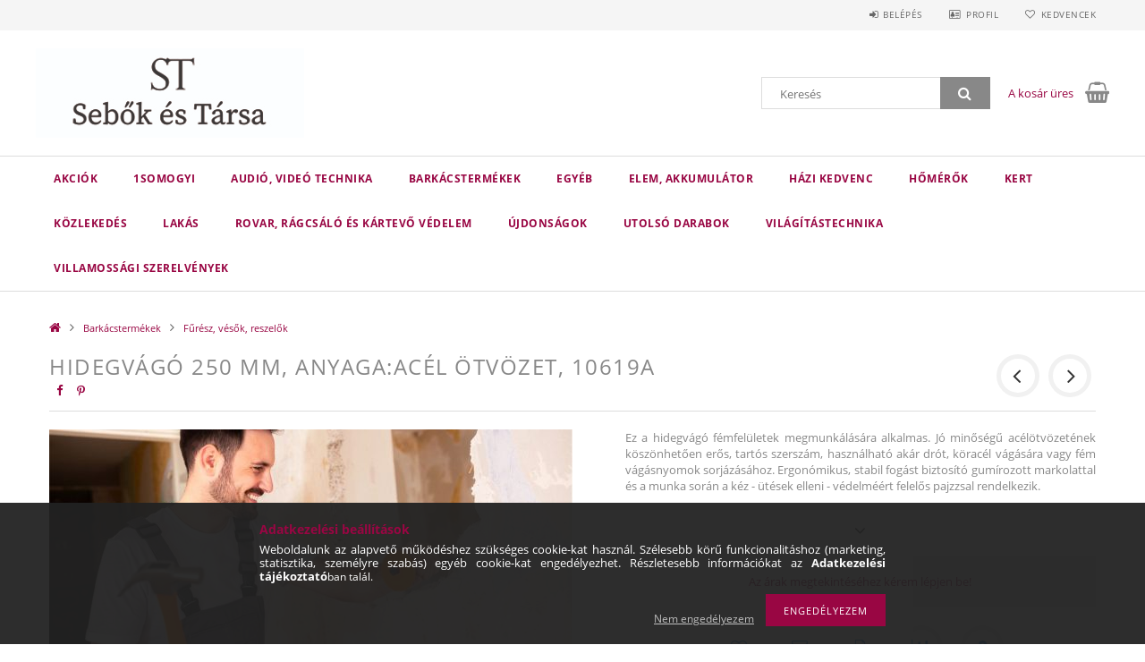

--- FILE ---
content_type: text/html; charset=UTF-8
request_url: https://sebok.hu/termek/Hidegvago-250-mm-AnyagaAcel-otvozet
body_size: 24816
content:
<!DOCTYPE html>
<html lang="hu">
<head>
    <meta content="width=device-width, initial-scale=1.0" name="viewport" />
    <link rel="preload" href="https://sebok.hu/!common_design/own/fonts/opensans/OpenSans-Bold.woff2" as="font" type="font/woff2" crossorigin>
    <link rel="preload" href="https://sebok.hu/!common_design/own/fonts/opensans/OpenSans-Regular.woff2" as="font" type="font/woff2" crossorigin>
    <link href="https://sebok.hu/!common_design/own/fonts/opensans/opensans.400.700.min.css" rel="stylesheet">
    <meta charset="utf-8">
<meta name="description" content="Hidegvágó 250 mm, Anyaga:Acél ötvözet, 10619A, Ez a hidegvágó fémfelületek megmunkálására alkalmas. Jó minőségű acélötvözetének köszönhetően erős, tartós szersz">
<meta name="robots" content="index, follow">
<meta http-equiv="X-UA-Compatible" content="IE=Edge">
<meta property="og:site_name" content="Sebők és Társa Bt. " />
<meta property="og:title" content="Hidegvágó 250 mm, Anyaga:Acél ötvözet, 10619A - Sebők és Tár">
<meta property="og:description" content="Hidegvágó 250 mm, Anyaga:Acél ötvözet, 10619A, Ez a hidegvágó fémfelületek megmunkálására alkalmas. Jó minőségű acélötvözetének köszönhetően erős, tartós szersz">
<meta property="og:type" content="product">
<meta property="og:url" content="https://sebok.hu/termek/Hidegvago-250-mm-AnyagaAcel-otvozet">
<meta property="og:image" content="https://sebok.hu/img/68723/10619A/10619A.jpg">
<meta name="google-site-verification" content="J_sgtJbCLgWCxuzKK5kMF_C-_86PeQI_pxVPssd_I_g">
<meta name="dc.title" content="Hidegvágó 250 mm, Anyaga:Acél ötvözet, 10619A - Sebők és Tár">
<meta name="dc.description" content="Hidegvágó 250 mm, Anyaga:Acél ötvözet, 10619A, Ez a hidegvágó fémfelületek megmunkálására alkalmas. Jó minőségű acélötvözetének köszönhetően erős, tartós szersz">
<meta name="dc.publisher" content="Sebők és Társa Bt. ">
<meta name="dc.language" content="hu">
<meta name="mobile-web-app-capable" content="yes">
<meta name="apple-mobile-web-app-capable" content="yes">
<meta name="MobileOptimized" content="320">
<meta name="HandheldFriendly" content="true">

<title>Hidegvágó 250 mm, Anyaga:Acél ötvözet, 10619A - Sebők és Tár</title>


<script>
var service_type="shop";
var shop_url_main="https://sebok.hu";
var actual_lang="hu";
var money_len="0";
var money_thousend=" ";
var money_dec=",";
var shop_id=68723;
var unas_design_url="https:"+"/"+"/"+"sebok.hu"+"/"+"!common_design"+"/"+"custom"+"/"+"sebokestarsabt.unas.hu"+"/";
var unas_design_code='0';
var unas_base_design_code='1500';
var unas_design_ver=3;
var unas_design_subver=4;
var unas_shop_url='https://sebok.hu';
var responsive="yes";
var price_nullcut_disable=1;
var config_plus=new Array();
config_plus['product_tooltip']=1;
config_plus['cart_redirect']=1;
config_plus['money_type']='Ft';
config_plus['money_type_display']='Ft';
var lang_text=new Array();

var UNAS = UNAS || {};
UNAS.shop={"base_url":'https://sebok.hu',"domain":'sebok.hu',"username":'sebokestarsabt.unas.hu',"id":68723,"lang":'hu',"currency_type":'Ft',"currency_code":'HUF',"currency_rate":'1',"currency_length":0,"base_currency_length":0,"canonical_url":'https://sebok.hu/termek/Hidegvago-250-mm-AnyagaAcel-otvozet'};
UNAS.design={"code":'0',"page":'artdet'};
UNAS.api_auth="d519ef6d36e3bad3aa2430798c10089b";
UNAS.customer={"email":'',"id":0,"group_id":0,"without_registration":0};
UNAS.shop["category_id"]="108817";
UNAS.shop["sku"]="10619A";
UNAS.shop["product_id"]="142466082";
UNAS.shop["only_private_customer_can_purchase"] = false;
 

UNAS.text = {
    "button_overlay_close": `Bezár`,
    "popup_window": `Felugró ablak`,
    "list": `lista`,
    "updating_in_progress": `frissítés folyamatban`,
    "updated": `frissítve`,
    "is_opened": `megnyitva`,
    "is_closed": `bezárva`,
    "deleted": `törölve`,
    "consent_granted": `hozzájárulás megadva`,
    "consent_rejected": `hozzájárulás elutasítva`,
    "field_is_incorrect": `mező hibás`,
    "error_title": `Hiba!`,
    "product_variants": `termék változatok`,
    "product_added_to_cart": `A termék a kosárba került`,
    "product_added_to_cart_with_qty_problem": `A termékből csak [qty_added_to_cart] [qty_unit] került kosárba`,
    "product_removed_from_cart": `A termék törölve a kosárból`,
    "reg_title_name": `Név`,
    "reg_title_company_name": `Cégnév`,
    "number_of_items_in_cart": `Kosárban lévő tételek száma`,
    "cart_is_empty": `A kosár üres`,
    "cart_updated": `A kosár frissült`,
    "mandatory": `Kötelező!`
};


UNAS.text["delete_from_compare"]= `Törlés összehasonlításból`;
UNAS.text["comparison"]= `Összehasonlítás`;

UNAS.text["delete_from_favourites"]= `Törlés a kedvencek közül`;
UNAS.text["add_to_favourites"]= `Kedvencekhez`;








window.lazySizesConfig=window.lazySizesConfig || {};
window.lazySizesConfig.loadMode=1;
window.lazySizesConfig.loadHidden=false;

window.dataLayer = window.dataLayer || [];
function gtag(){dataLayer.push(arguments)};
gtag('js', new Date());
</script>

<script src="https://sebok.hu/!common_packages/jquery/jquery-3.2.1.js?mod_time=1759314984"></script>
<script src="https://sebok.hu/!common_packages/jquery/plugins/migrate/migrate.js?mod_time=1759314984"></script>
<script src="https://sebok.hu/!common_packages/jquery/plugins/tippy/popper-2.4.4.min.js?mod_time=1759314984"></script>
<script src="https://sebok.hu/!common_packages/jquery/plugins/tippy/tippy-bundle.umd.min.js?mod_time=1759314984"></script>
<script src="https://sebok.hu/!common_packages/jquery/plugins/autocomplete/autocomplete.js?mod_time=1759314984"></script>
<script src="https://sebok.hu/!common_packages/jquery/plugins/cookie/cookie.js?mod_time=1759314984"></script>
<script src="https://sebok.hu/!common_packages/jquery/plugins/tools/tools-1.2.7.js?mod_time=1759314984"></script>
<script src="https://sebok.hu/!common_packages/jquery/plugins/lazysizes/lazysizes.min.js?mod_time=1759314984"></script>
<script src="https://sebok.hu/!common_packages/jquery/own/shop_common/exploded/common.js?mod_time=1769410771"></script>
<script src="https://sebok.hu/!common_packages/jquery/own/shop_common/exploded/common_overlay.js?mod_time=1759314984"></script>
<script src="https://sebok.hu/!common_packages/jquery/own/shop_common/exploded/common_shop_popup.js?mod_time=1759314984"></script>
<script src="https://sebok.hu/!common_packages/jquery/own/shop_common/exploded/common_start_checkout.js?mod_time=1759314984"></script>
<script src="https://sebok.hu/!common_packages/jquery/own/shop_common/exploded/design_1500.js?mod_time=1759314984"></script>
<script src="https://sebok.hu/!common_packages/jquery/own/shop_common/exploded/function_change_address_on_order_methods.js?mod_time=1759314984"></script>
<script src="https://sebok.hu/!common_packages/jquery/own/shop_common/exploded/function_check_password.js?mod_time=1759314984"></script>
<script src="https://sebok.hu/!common_packages/jquery/own/shop_common/exploded/function_check_zip.js?mod_time=1767692285"></script>
<script src="https://sebok.hu/!common_packages/jquery/own/shop_common/exploded/function_compare.js?mod_time=1759314984"></script>
<script src="https://sebok.hu/!common_packages/jquery/own/shop_common/exploded/function_customer_addresses.js?mod_time=1769410771"></script>
<script src="https://sebok.hu/!common_packages/jquery/own/shop_common/exploded/function_delivery_point_select.js?mod_time=1759314984"></script>
<script src="https://sebok.hu/!common_packages/jquery/own/shop_common/exploded/function_favourites.js?mod_time=1759314984"></script>
<script src="https://sebok.hu/!common_packages/jquery/own/shop_common/exploded/function_infinite_scroll.js?mod_time=1759314984"></script>
<script src="https://sebok.hu/!common_packages/jquery/own/shop_common/exploded/function_language_and_currency_change.js?mod_time=1759314984"></script>
<script src="https://sebok.hu/!common_packages/jquery/own/shop_common/exploded/function_param_filter.js?mod_time=1764233415"></script>
<script src="https://sebok.hu/!common_packages/jquery/own/shop_common/exploded/function_postsale.js?mod_time=1759314984"></script>
<script src="https://sebok.hu/!common_packages/jquery/own/shop_common/exploded/function_product_print.js?mod_time=1759314984"></script>
<script src="https://sebok.hu/!common_packages/jquery/own/shop_common/exploded/function_product_subscription.js?mod_time=1759314984"></script>
<script src="https://sebok.hu/!common_packages/jquery/own/shop_common/exploded/function_recommend.js?mod_time=1759314984"></script>
<script src="https://sebok.hu/!common_packages/jquery/own/shop_common/exploded/function_saved_cards.js?mod_time=1759314984"></script>
<script src="https://sebok.hu/!common_packages/jquery/own/shop_common/exploded/function_saved_filter_delete.js?mod_time=1759314984"></script>
<script src="https://sebok.hu/!common_packages/jquery/own/shop_common/exploded/function_search_smart_placeholder.js?mod_time=1759314984"></script>
<script src="https://sebok.hu/!common_packages/jquery/own/shop_common/exploded/function_vote.js?mod_time=1759314984"></script>
<script src="https://sebok.hu/!common_packages/jquery/own/shop_common/exploded/page_cart.js?mod_time=1767791927"></script>
<script src="https://sebok.hu/!common_packages/jquery/own/shop_common/exploded/page_customer_addresses.js?mod_time=1768291153"></script>
<script src="https://sebok.hu/!common_packages/jquery/own/shop_common/exploded/page_order_checkout.js?mod_time=1759314984"></script>
<script src="https://sebok.hu/!common_packages/jquery/own/shop_common/exploded/page_order_details.js?mod_time=1759314984"></script>
<script src="https://sebok.hu/!common_packages/jquery/own/shop_common/exploded/page_order_methods.js?mod_time=1760086915"></script>
<script src="https://sebok.hu/!common_packages/jquery/own/shop_common/exploded/page_order_return.js?mod_time=1759314984"></script>
<script src="https://sebok.hu/!common_packages/jquery/own/shop_common/exploded/page_order_send.js?mod_time=1759314984"></script>
<script src="https://sebok.hu/!common_packages/jquery/own/shop_common/exploded/page_order_subscriptions.js?mod_time=1759314984"></script>
<script src="https://sebok.hu/!common_packages/jquery/own/shop_common/exploded/page_order_verification.js?mod_time=1759314984"></script>
<script src="https://sebok.hu/!common_packages/jquery/own/shop_common/exploded/page_product_details.js?mod_time=1759314984"></script>
<script src="https://sebok.hu/!common_packages/jquery/own/shop_common/exploded/page_product_list.js?mod_time=1759314984"></script>
<script src="https://sebok.hu/!common_packages/jquery/own/shop_common/exploded/page_product_reviews.js?mod_time=1759314984"></script>
<script src="https://sebok.hu/!common_packages/jquery/own/shop_common/exploded/page_reg.js?mod_time=1759314984"></script>
<script src="https://sebok.hu/!common_packages/jquery/plugins/hoverintent/hoverintent.js?mod_time=1759314984"></script>
<script src="https://sebok.hu/!common_packages/jquery/own/shop_tooltip/shop_tooltip.js?mod_time=1759314984"></script>
<script src="https://sebok.hu/!common_packages/jquery/plugins/responsive_menu/responsive_menu-unas.js?mod_time=1759314984"></script>
<script src="https://sebok.hu/!common_packages/jquery/plugins/slick/slick.js?mod_time=1759314984"></script>
<script src="https://sebok.hu/!common_packages/jquery/plugins/perfectscrollbar/perfect-scrollbar.jquery.min.js?mod_time=1759314984"></script>
<script src="https://sebok.hu/!common_packages/jquery/plugins/photoswipe/photoswipe.min.js?mod_time=1759314984"></script>
<script src="https://sebok.hu/!common_packages/jquery/plugins/photoswipe/photoswipe-ui-default.min.js?mod_time=1759314984"></script>

<link href="https://sebok.hu/temp/shop_68723_1b7bbf51cff31dd40527a7e45e75affb.css?mod_time=1769602624" rel="stylesheet" type="text/css">

<link href="https://sebok.hu/termek/Hidegvago-250-mm-AnyagaAcel-otvozet" rel="canonical">
    <link id="favicon-32x32" rel="icon" type="image/png" href="https://sebok.hu/!common_design/own/image/favicon_32x32.png" sizes="32x32">
    <link id="favicon-192x192" rel="icon" type="image/png" href="https://sebok.hu/!common_design/own/image/favicon_192x192.png" sizes="192x192">
            <link rel="apple-touch-icon" href="https://sebok.hu/!common_design/own/image/favicon_32x32.png" sizes="32x32">
        <link rel="apple-touch-icon" href="https://sebok.hu/!common_design/own/image/favicon_192x192.png" sizes="192x192">
        <script>
        var google_consent=1;
    
        gtag('consent', 'default', {
           'ad_storage': 'denied',
           'ad_user_data': 'denied',
           'ad_personalization': 'denied',
           'analytics_storage': 'denied',
           'functionality_storage': 'denied',
           'personalization_storage': 'denied',
           'security_storage': 'granted'
        });

    
        gtag('consent', 'update', {
           'ad_storage': 'denied',
           'ad_user_data': 'denied',
           'ad_personalization': 'denied',
           'analytics_storage': 'denied',
           'functionality_storage': 'denied',
           'personalization_storage': 'denied',
           'security_storage': 'granted'
        });

        </script>
    <script async src="https://www.googletagmanager.com/gtag/js?id=UA-132195328-1"></script>    <script>
    gtag('config', 'UA-132195328-1');

        </script>
        <script>
    var google_analytics=1;

                gtag('event', 'view_item', {
              "currency": "HUF",
              "value": '0',
              "items": [
                  {
                      "item_id": "10619A",
                      "item_name": "Hidegvágó 250 mm, Anyaga:Acél ötvözet, 10619A",
                      "item_category": "Barkácstermékek/Fűrész, vésők, reszelők",
                      "price": '0'
                  }
              ],
              'non_interaction': true
            });
               </script>
       <script>
        var google_ads=1;

                gtag('event','remarketing', {
            'ecomm_pagetype': 'product',
            'ecomm_prodid': ["10619A"]        });
            </script>
    
    
    
</head>

<body class='design_ver3 design_subver1 design_subver2 design_subver3 design_subver4' id="ud_shop_artdet">
    <div id="fb-root"></div>
    <script>
        window.fbAsyncInit = function() {
            FB.init({
                xfbml            : true,
                version          : 'v22.0'
            });
        };
    </script>
    <script async defer crossorigin="anonymous" src="https://connect.facebook.net/hu_HU/sdk.js"></script>
    <div id="image_to_cart" style="display:none; position:absolute; z-index:100000;"></div>
<div class="overlay_common overlay_warning" id="overlay_cart_add"></div>
<script>$(document).ready(function(){ overlay_init("cart_add",{"onBeforeLoad":false}); });</script>
<div id="overlay_login_outer"></div>	
	<script>
	$(document).ready(function(){
	    var login_redir_init="";

		$("#overlay_login_outer").overlay({
			onBeforeLoad: function() {
                var login_redir_temp=login_redir_init;
                if (login_redir_act!="") {
                    login_redir_temp=login_redir_act;
                    login_redir_act="";
                }

									$.ajax({
						type: "GET",
						async: true,
						url: "https://sebok.hu/shop_ajax/ajax_popup_login.php",
						data: {
							shop_id:"68723",
							lang_master:"hu",
                            login_redir:login_redir_temp,
							explicit:"ok",
							get_ajax:"1"
						},
						success: function(data){
							$("#overlay_login_outer").html(data);
							if (unas_design_ver >= 5) $("#overlay_login_outer").modal('show');
							$('#overlay_login1 input[name=shop_pass_login]').keypress(function(e) {
								var code = e.keyCode ? e.keyCode : e.which;
								if(code.toString() == 13) {		
									document.form_login_overlay.submit();		
								}	
							});	
						}
					});
								},
			top: 50,
			mask: {
	color: "#000000",
	loadSpeed: 200,
	maskId: "exposeMaskOverlay",
	opacity: 0.7
},
			closeOnClick: (config_plus['overlay_close_on_click_forced'] === 1),
			onClose: function(event, overlayIndex) {
				$("#login_redir").val("");
			},
			load: false
		});
		
			});
	function overlay_login() {
		$(document).ready(function(){
			$("#overlay_login_outer").overlay().load();
		});
	}
	function overlay_login_remind() {
        if (unas_design_ver >= 5) {
            $("#overlay_remind").overlay().load();
        } else {
            $(document).ready(function () {
                $("#overlay_login_outer").overlay().close();
                setTimeout('$("#overlay_remind").overlay().load();', 250);
            });
        }
	}

    var login_redir_act="";
    function overlay_login_redir(redir) {
        login_redir_act=redir;
        $("#overlay_login_outer").overlay().load();
    }
	</script>  
	<div class="overlay_common overlay_info" id="overlay_remind"></div>
<script>$(document).ready(function(){ overlay_init("remind",[]); });</script>

	<script>
    	function overlay_login_error_remind() {
		$(document).ready(function(){
			load_login=0;
			$("#overlay_error").overlay().close();
			setTimeout('$("#overlay_remind").overlay().load();', 250);	
		});
	}
	</script>  
	<div class="overlay_common overlay_info" id="overlay_newsletter"></div>
<script>$(document).ready(function(){ overlay_init("newsletter",[]); });</script>

<script>
function overlay_newsletter() {
    $(document).ready(function(){
        $("#overlay_newsletter").overlay().load();
    });
}
</script>
<div class="overlay_common overlay_error" id="overlay_script"></div>
<script>$(document).ready(function(){ overlay_init("script",[]); });</script>
    <script>
    $(document).ready(function() {
        $.ajax({
            type: "GET",
            url: "https://sebok.hu/shop_ajax/ajax_stat.php",
            data: {master_shop_id:"68723",get_ajax:"1"}
        });
    });
    </script>
    
<div id="responsive_cat_menu"><div id="responsive_cat_menu_content"><script>var responsive_menu='$(\'#responsive_cat_menu ul\').responsive_menu({ajax_type: "GET",ajax_param_str: "cat_key|aktcat",ajax_url: "https://sebok.hu/shop_ajax/ajax_box_cat.php",ajax_data: "master_shop_id=68723&lang_master=hu&get_ajax=1&type=responsive_call&box_var_name=shop_cat&box_var_already=no&box_var_responsive=yes&box_var_section=content&box_var_highlight=yes&box_var_type=normal&box_var_multilevel_id=responsive_cat_menu",menu_id: "responsive_cat_menu"});'; </script><div class="responsive_menu"><div class="responsive_menu_nav"><div class="responsive_menu_navtop"><div class="responsive_menu_back "></div><div class="responsive_menu_title ">&nbsp;</div><div class="responsive_menu_close "></div></div><div class="responsive_menu_navbottom"></div></div><div class="responsive_menu_content"><ul style="display:none;"><li><a href="https://sebok.hu/shop_artspec.php?artspec=1" class="text_small">Akciók</a></li><li><div class="next_level_arrow"></div><span class="ajax_param">513685|108817</span><a href="https://sebok.hu/Somogyi" class="text_small has_child resp_clickable" onclick="return false;">1Somogyi</a></li><li><div class="next_level_arrow"></div><span class="ajax_param">586609|108817</span><a href="https://sebok.hu/sct/586609/Audio-video-technika" class="text_small has_child resp_clickable" onclick="return false;">Audió, videó technika</a></li><li class="active_menu"><div class="next_level_arrow"></div><span class="ajax_param">627062|108817</span><a href="https://sebok.hu/sct/627062/Barkacstermekek" class="text_small has_child resp_clickable" onclick="return false;">Barkácstermékek</a></li><li><span class="ajax_param">939523|108817</span><a href="https://sebok.hu/spl/939523/Egyeb" class="text_small resp_clickable" onclick="return false;">Egyéb</a></li><li><div class="next_level_arrow"></div><span class="ajax_param">423132|108817</span><a href="https://sebok.hu/energia" class="text_small has_child resp_clickable" onclick="return false;">Elem, akkumulátor</a></li><li><div class="next_level_arrow"></div><span class="ajax_param">122818|108817</span><a href="https://sebok.hu/Alattartas" class="text_small has_child resp_clickable" onclick="return false;">Házi kedvenc</a></li><li><div class="next_level_arrow"></div><span class="ajax_param">367775|108817</span><a href="https://sebok.hu/lakas/homero" class="text_small has_child resp_clickable" onclick="return false;">Hőmérők</a></li><li><div class="next_level_arrow"></div><span class="ajax_param">355494|108817</span><a href="https://sebok.hu/kert" class="text_small has_child resp_clickable" onclick="return false;">Kert</a></li><li><div class="next_level_arrow"></div><span class="ajax_param">293503|108817</span><a href="https://sebok.hu/kozlekedes" class="text_small has_child resp_clickable" onclick="return false;">Közlekedés</a></li><li><div class="next_level_arrow"></div><span class="ajax_param">970000|108817</span><a href="https://sebok.hu/lakas" class="text_small has_child resp_clickable" onclick="return false;">Lakás</a></li><li><div class="next_level_arrow"></div><span class="ajax_param">399212|108817</span><a href="https://sebok.hu/sct/399212/Rovar-ragcsalo-es-kartevo-vedelem" class="text_small has_child resp_clickable" onclick="return false;">Rovar, rágcsáló és kártevő védelem</a></li><li><span class="ajax_param">945552|108817</span><a href="https://sebok.hu/Ujdonsagok" class="text_small resp_clickable" onclick="return false;">Újdonságok</a></li><li><div class="next_level_arrow"></div><span class="ajax_param">991683|108817</span><a href="https://sebok.hu/sct/991683/Utolso-darabok" class="text_small has_child resp_clickable" onclick="return false;">Utolsó darabok</a></li><li><div class="next_level_arrow"></div><span class="ajax_param">682288|108817</span><a href="https://sebok.hu/sct/682288/Vilagitastechnika" class="text_small has_child resp_clickable" onclick="return false;">Világítástechnika</a></li><li><div class="next_level_arrow"></div><span class="ajax_param">213084|108817</span><a href="https://sebok.hu/Villamossagi-szerelvenyek" class="text_small has_child resp_clickable" onclick="return false;">Villamossági szerelvények </a></li></ul></div></div></div></div>

<div id="container">
	

    <div id="header">
    	<div id="header_top">
        	<div id="header_top_wrap" class="row">
                <div id="money_lang" class="col-sm-4">                  
                    <div id="lang"></div>
                    <div id="money"></div>
                    <div class="clear_fix"></div>
                </div>
                <div class="col-sm-2"></div>
                <div id="header_menu" class="col-sm-6">
                	<ul class="list-inline">
	                    <li class="list-inline-item login">
    
        
            
                <script>
                    function overlay_login() {
                        $(document).ready(function(){
                            $("#overlay_login_outer").overlay().load();
                        });
                    }
                </script>
                <a href="javascript:overlay_login();" class="menu_login">Belépés</a>
            

            
        

        

        

        

    
</li>
        	            <li class="list-inline-item profil"><a href="https://sebok.hu/shop_order_track.php">Profil</a></li>
                        <li class="list-inline-item fav"><a href="https://sebok.hu/shop_order_track.php?tab=favourites">Kedvencek</a></li>
                        <li class="list-inline-item saved_filters"></li>
                        <li class="list-inline-item compare"></li>
                    </ul>
                </div>
                <div class="clear_fix"></div>
        	</div>
        </div>
        
    	<div id="header_content">
        	<div id="header_content_wrap">
                <div id="logo">



    

    
        <div id="header_logo_img" class="js-element header_logo_img-container" data-element-name="header_logo">
            
                
                    <div class="header_logo_img-wrap header_logo_img-wrap-1">
                        <div class="header_logo_1_img-wrapper">
                            
                            <picture>
                                
                                <source media="(max-width: 479.8px)" srcset="https://sebok.hu/!common_design/custom/sebokestarsabt.unas.hu/element/layout_hu_header_logo-300x100_1_default.jpg?time=1563356435">
                                <source media="(max-width: 767.8px)" srcset="https://sebok.hu/!common_design/custom/sebokestarsabt.unas.hu/element/layout_hu_header_logo-300x100_1_default.jpg?time=1563356435">
                                <source media="(max-width: 1023.8px)" srcset="https://sebok.hu/!common_design/custom/sebokestarsabt.unas.hu/element/layout_hu_header_logo-300x100_1_default.jpg?time=1563356435">
                                <img width="300" height="100"
                                     src="https://sebok.hu/!common_design/custom/sebokestarsabt.unas.hu/element/layout_hu_header_logo-300x100_1_default.jpg?time=1563356435" alt="Sebők és Társa Bt. "
                                     
                                >
                            </picture>
                            
                        </div>
                    </div>
                
                
            
        </div>
    

</div>
                <div id="header_banner">


</div>
                <div id="header_content_right">
	                <div id="search"><div id="box_search_content" class="box_content browser-is-chrome">
    <form name="form_include_search" id="form_include_search" action="https://sebok.hu/shop_search.php" method="get">
        <div class="box_search_field">
            <input data-stay-visible-breakpoint="1000" name="search" id="box_search_input" type="text" pattern=".{3,100}"
                   maxlength="100" class="text_small ac_input js-search-input" title="Hosszabb kereső kifejezést írjon be!"
                   placeholder="Keresés" autocomplete="off"
                   required
            >
        </div>
        <button class="box_search_button fa fa-search" type="submit" title="Keresés"></button>
    </form>
</div>
<script>
/* CHECK SEARCH INPUT CONTENT  */
function checkForInput(element) {
    let thisEl = $(element);
    let tmpval = thisEl.val();
    thisEl.toggleClass('not-empty', tmpval.length >= 1);
    thisEl.toggleClass('search-enable', tmpval.length >= 3);
}
/* CHECK SEARCH INPUT CONTENT  */
$('#box_search_input').on('blur change keyup', function() {
    checkForInput(this);
});
</script>
<script>
    $(document).ready(function(){
        $(document).on('smartSearchInputLoseFocus', function(){
            if ($('.js-search-smart-autocomplete').length>0) {
                setTimeout(function () {
                    let height = $(window).height() - ($('.js-search-smart-autocomplete').offset().top - $(window).scrollTop()) - 20;
                    $('.search-smart-autocomplete').css('max-height', height + 'px');
                }, 300);
            }
        });
    });
</script></div>
                    <div id="cart"><div id='box_cart_content' class='box_content'>




<div id="box_cart_content_full">
    <div class='box_cart_item'>
        <a href="https://sebok.hu/shop_cart.php">
    
                
    
                
                    <span class='box_cart_empty'>A kosár üres</span>
                    
                
    
        </a>
    </div>
    
    	
    
</div>


<div class="box_cart_itemlist">
    
    <div class="box_cart_itemlist_list">
        
    </div>
    
    
    <div class="box_cart_sum_row">
        
            <div class='box_cart_price_label'>Összesen:</div>
        
        
            <div class='box_cart_price'><span class='text_color_fault'>0 Ft</span></div>
        
        <div class='clear_fix'></div>
	</div>

    
    <div class='box_cart_button'><input name="Button" type="button" value="Megrendelés" onclick="location.href='https://sebok.hu/shop_cart.php'"></div>
    
    
</div>



</div>


    <script>
        $("#box_cart_content_full").click(function() {
            document.location.href="https://sebok.hu/shop_cart.php";
        });
		$(document).ready (function() {
			$('#cart').hoverIntent({
                over: function () {
                    $(this).find('.box_cart_itemlist').stop(true).slideDown(400, function () {
                        $('.box_cart_itemlist_list').perfectScrollbar();
                    });
                },
                out: function () {
                    $(this).find('.box_cart_itemlist').slideUp(400);
                },
                interval: 100,
                sensitivity: 6,
                timeout: 1000
            });
		});
    </script>
</div>
                </div>
                <div class="clear_fix"></div>
        	</div>
        </div>	
        
        <div id="header_bottom">
        	<div id="header_bottom_wrap">
            	<ul id="mainmenu">
                	
<li class="catmenu_spec" data-id="akcio">
    <a href="https://sebok.hu/shop_artspec.php?artspec=1">Akciók</a>

    
</li>

<li data-id="513685">
    <a href="https://sebok.hu/Somogyi">1Somogyi</a>

    
	<div class="catmenu_lvl2_outer">
        <ul class="catmenu_lvl2 ">
        	
	
	<li data-id="356125">
    	<a href="https://sebok.hu/Audio-video-kiegeszitok">Audio-video kiegészítők</a>
		
	</li>
	
	<li data-id="446775">
    	<a href="https://sebok.hu/Barkacsgep">Barkácsgép</a>
		
	</li>
	
	<li data-id="195695">
    	<a href="https://sebok.hu/Egeszseg-szepseg">Egészség, szépség</a>
		
	</li>
	
	<li data-id="113026">
    	<a href="https://sebok.hu/Futes-Paratlanitas-Parasitas">Fűtés, Párátlanítás, Párásítás</a>
		
	</li>
	
	<li data-id="756270">
    	<a href="https://sebok.hu/kategoria/Grillezes">Grillezés</a>
		
	</li>
	
	<li data-id="391683">
    	<a href="https://sebok.hu/Hangtechnika">Hangtechnika</a>
		
	</li>
	
	<li data-id="833451">
    	<a href="https://sebok.hu/Haztartasi-gep-eszkoz">Háztartási gép, eszköz</a>
		
	</li>
	
	<li data-id="183541">
    	<a href="https://sebok.hu/Home-Kids">Home Kids</a>
		
	</li>
	
	<li data-id="939307">
    	<a href="https://sebok.hu/Hutes">Hűtés</a>
		
	</li>
	
	<li data-id="243151">
    	<a href="https://sebok.hu/Jarmu-jarmufelszereles">Jármű, járműfelszerelés</a>
		
	</li>
	
	<li data-id="838062">
    	<a href="https://sebok.hu/Karacsonyi-dekoracios-vilagitas">Karácsonyi dekorációs világítás</a>
		
	</li>
	
	<li data-id="340140">
    	<a href="https://sebok.hu/Lakaskiegeszito">Lakáskiegészítő</a>
		
	</li>
	
	<li data-id="305858">
    	<a href="https://sebok.hu/Meres-szerszam-forrasztas">Mérés, szerszám, forrasztás</a>
		
	</li>
	
	<li data-id="215949">
    	<a href="https://sebok.hu/Mobiltartozek-adapter">Mobiltartozék, adapter</a>
		
	</li>
	
	<li data-id="779335">
    	<a href="https://sebok.hu/Rovarriaszto-ragcsaloriaszto-szunyoghalo">Rovarriasztó, rágcsálóriasztó, szúnyogháló</a>
		
	</li>
	
	<li data-id="386486">
    	<a href="https://sebok.hu/Szen-monoxid-es-fusterzekelok">Szén-monoxid- és füstérzékelők</a>
		
	</li>
	
	<li data-id="110330">
    	<a href="https://sebok.hu/Utazoadapter">Utazóadapter</a>
		
	</li>
	
	<li data-id="397826">
    	<a href="https://sebok.hu/Vilagitas">Világítás</a>
		
	</li>
	
	<li data-id="734655">
    	<a href="https://sebok.hu/Villamossag">Villamosság</a>
		


<ul class="catmenu_lvl3"> 
	
	<li data-id="228525">
    	<a href="https://sebok.hu/Francia-csatlakozos-halozati-hosszabbito-eloszto-a">Francia csatlakozós hálózati hosszabbító, elosztó, aljzat</a>
	</li>
	
    

</ul>

	</li>
	

        </ul>
        
	</div>
    
</li>

<li data-id="586609">
    <a href="https://sebok.hu/sct/586609/Audio-video-technika">Audió, videó technika</a>

    
	<div class="catmenu_lvl2_outer">
        <ul class="catmenu_lvl2 ">
        	
	
	<li data-id="904918">
    	<a href="https://sebok.hu/spl/904918/Csatlakozok">Csatlakozók</a>
		
	</li>
	
	<li data-id="626858">
    	<a href="https://sebok.hu/Fali-konzolok">Fali konzolok</a>
		
	</li>
	
	<li data-id="674157">
    	<a href="https://sebok.hu/spl/674157/Kabelek-vezetekek">Kábelek, vezetékek</a>
		
	</li>
	
	<li data-id="184742">
    	<a href="https://sebok.hu/spl/184742/Szerelt-vezetekek">Szerelt vezetékek</a>
		
	</li>
	
	<li data-id="592560">
    	<a href="https://sebok.hu/spl/592560/Telekommunikaciohoz">Telekommunikációhoz</a>
		
	</li>
	

        </ul>
        
	</div>
    
</li>

<li data-id="627062">
    <a href="https://sebok.hu/sct/627062/Barkacstermekek">Barkácstermékek</a>

    
	<div class="catmenu_lvl2_outer">
        <ul class="catmenu_lvl2 ">
        	
	
	<li data-id="659455">
    	<a href="https://sebok.hu/spl/659455/Csavarok-tiplik">Csavarok, tiplik</a>
		
	</li>
	
	<li data-id="379644">
    	<a href="https://sebok.hu/spl/379644/Festo-kellekek-egyeb-kiegeszitok">Festő kellékek, egyéb kiegészítők</a>
		
	</li>
	
	<li data-id="146954">
    	<a href="https://sebok.hu/barkacstermekek/forrasztastechnika/">Forrasztástechnika </a>
		


<ul class="catmenu_lvl3"> 
	
	<li data-id="163549">
    	<a href="https://sebok.hu/forrasztastechnika/forrasztoanyag">Forrasztóanyag</a>
	</li>
	
	<li data-id="333258">
    	<a href="https://sebok.hu/forrasztastechnika/paka/">Forrasztópákák, állomások</a>
	</li>
	
	<li data-id="552881">
    	<a href="https://sebok.hu/forrasztastechnika/gazpakak">Gázpákák</a>
	</li>
	
	<li data-id="892012">
    	<a href="https://sebok.hu/forrasztastechnika/pakahegy">Pákahegy és kellékek.</a>
	</li>
	
    

</ul>

	</li>
	
	<li data-id="108817">
    	<a href="https://sebok.hu/barkacstermekek/furesz">Fűrész, vésők, reszelők</a>
		
	</li>
	
	<li data-id="593890">
    	<a href="https://sebok.hu/spl/593890/Kalapacs-balta">Kalapács, balta</a>
		
	</li>
	
	<li data-id="299033">
    	<a href="https://sebok.hu/barkacstermekek/meromuszerek">Mérőmüszerek</a>
		


<ul class="catmenu_lvl3"> 
	
	<li data-id="999798">
    	<a href="https://sebok.hu/barkacstermekek/meromuszerek/fazisceruza">Fázisceruza </a>
	</li>
	
	<li data-id="563563">
    	<a href="https://sebok.hu/barkacstermekek/meromuszerek/lakatfogo">Lakatfogó</a>
	</li>
	
	<li data-id="590367">
    	<a href="https://sebok.hu/barkacstermekek/meromuszerek/multimeter">Multiméter</a>
	</li>
	
	<li data-id="764901">
    	<a href="https://sebok.hu/spl/764901/Tavolsagmerok-szintezok-egyeb-muszerek">Távolságmérők, szintezők, egyéb műszerek</a>
	</li>
	
	<li data-id="504979">
    	<a href="https://sebok.hu/barkacstermekek/meromuszerek/termometer">Termométer</a>
	</li>
	
    

</ul>

	</li>
	
	<li data-id="618467">
    	<a href="https://sebok.hu/barkacstermekek/munkavedelem">Munkavédelem</a>
		


<ul class="catmenu_lvl3"> 
	
	<li data-id="823300">
    	<a href="https://sebok.hu/spl/823300/Kesztyuk">Kesztyűk</a>
	</li>
	
	<li data-id="601630">
    	<a href="https://sebok.hu/barkacstermekek/munkavedelem/maszk">Munkavédelmi maszk, sisak, zajvédő, füldugó</a>
	</li>
	
	<li data-id="893312">
    	<a href="https://sebok.hu/barkacstermekek/munkavedelem/vedoruha">Védőruha, szerelő mellény, védőszemüveg</a>
	</li>
	
    

</ul>

	</li>
	
	<li data-id="124604">
    	<a href="https://sebok.hu/barkacstermekek/nagyitos_lampa">Nagyitós asztali lámpa, nagyító</a>
		


<ul class="catmenu_lvl3"> 
	
	<li data-id="969148">
    	<a href="https://sebok.hu/barkacstermekek/nagyitos_lampa/kezi_nagyito">Kézi nagyító</a>
	</li>
	
	<li data-id="853760">
    	<a href="https://sebok.hu/barkacstermekek/nagyitos_lampa/nagyitos_asztali_lampa">Nagyítós asztali lámpa+tartozék lencse, pótfénycső</a>
	</li>
	
    

</ul>

	</li>
	
	<li data-id="422286">
    	<a href="https://sebok.hu/barkacstermekek/panelfuro">Panelfúrók</a>
		
	</li>
	
	<li data-id="162629">
    	<a href="https://sebok.hu/barkacstermekek/ragasztok">Ragasztók</a>
		


<ul class="catmenu_lvl3"> 
	
	<li data-id="979665">
    	<a href="https://sebok.hu/barkacstermekek/ragasztok/pillanat">Pillanatragasztó</a>
	</li>
	
	<li data-id="747736">
    	<a href="https://sebok.hu/barkacstermekek/ragasztok/ragasztoszalag">Ragasztószalag, maszkolószalag</a>
	</li>
	
	<li data-id="774674">
    	<a href="https://sebok.hu/barkacstermekek/ragasztok/specialis">Speciális ragasztók, egyéb ragasztók</a>
	</li>
	
	<li data-id="602987">
    	<a href="https://sebok.hu/spl/602987/Szigeteloszalag">Szigetelőszalag</a>
	</li>
	
    

</ul>

	</li>
	
	<li data-id="110935">
    	<a href="https://sebok.hu/barkacstermekek/ragasztopisztoly">Ragasztópisztoly, ragasztórúd</a>
		
	</li>
	
	<li data-id="575766">
    	<a href="https://sebok.hu/barkacstermekek/szerszamok">Szerszámok</a>
		


<ul class="catmenu_lvl3"> 
	
	<li data-id="566619">
    	<a href="https://sebok.hu/barkacstermekek/szerszamok/csavarhuzo">Csavarhúzó</a>
	</li>
	
	<li data-id="203284">
    	<a href="https://sebok.hu/barkacstermekek/szerszamok/csavarhuzo_keszlet">Csavarhúzó készletek</a>
	</li>
	
	<li data-id="992093">
    	<a href="https://sebok.hu/barkacstermekek/szerszamok/holegfuvo">Egyéb szerszám</a>
	</li>
	
	<li data-id="962050">
    	<a href="https://sebok.hu/barkacstermekek/szerszamok/fogo">Fogók</a>
	</li>
	
	<li data-id="345341">
    	<a href="https://sebok.hu/spl/345341/Krimpelo-blankolo-fogo">Krimpelő-,blankoló fogó</a>
	</li>
	
    
    <li class="catmenu_more"><a href="https://sebok.hu/barkacstermekek/szerszamok">Több</a></li>
    

</ul>

	</li>
	
	<li data-id="911674">
    	<a href="https://sebok.hu/barkacstermekek/szerszamoslada">Szerszámos ládák, táskák, övek, rendszerezők</a>
		


<ul class="catmenu_lvl3"> 
	
	<li data-id="858678">
    	<a href="https://sebok.hu/barkacstermekek/szerszamoslada/szekreny-kocsi"> Fali szerszámtartó</a>
	</li>
	
	<li data-id="297769">
    	<a href="https://sebok.hu/barkacstermekek/szerszamoslada/fem-taska">Fém szerszámtartó táska</a>
	</li>
	
	<li data-id="619112">
    	<a href="https://sebok.hu/barkacstermekek/szerszamoslada/kellektarolo">Műanyag kelléktároló</a>
	</li>
	
	<li data-id="824910">
    	<a href="https://sebok.hu/barkacstermekek/szerszamoslada/muanyag_ladak">Műanyag táskák, ládák</a>
	</li>
	
	<li data-id="797414">
    	<a href="https://sebok.hu/barkacstermekek/szerszamtarto-ovek-taskak">Szerszámtartó övek táskák</a>
	</li>
	
    

</ul>

	</li>
	

        </ul>
        
	</div>
    
</li>

<li data-id="939523">
    <a href="https://sebok.hu/spl/939523/Egyeb">Egyéb</a>

    
</li>

<li data-id="423132">
    <a href="https://sebok.hu/energia">Elem, akkumulátor</a>

    
	<div class="catmenu_lvl2_outer">
        <ul class="catmenu_lvl2 ">
        	
	
	<li data-id="195216">
    	<a href="https://sebok.hu/energia/elem-akku">Elemek, akkumulátorok, akkumulátortöltők</a>
		


<ul class="catmenu_lvl3"> 
	
	<li data-id="142007">
    	<a href="https://sebok.hu/energia/elem-akku/akkutolto">Akkutöltők</a>
	</li>
	
	<li data-id="821386">
    	<a href="https://sebok.hu/energia/elem-akku/elem">Elemek</a>
	</li>
	
	<li data-id="106119">
    	<a href="https://sebok.hu/energia/elem-akku/gombelem">Gombelemek</a>
	</li>
	
	<li data-id="427958">
    	<a href="https://sebok.hu/energia/elem-akku/toltheto-elem">Tölthető elem</a>
	</li>
	
	<li data-id="760777">
    	<a href="https://sebok.hu/spl/760777/Toltheto-olom-sav-akkumulator">Tölthető ólom-sav akkumulátor</a>
	</li>
	
    

</ul>

	</li>
	
	<li data-id="229767">
    	<a href="https://sebok.hu/Elemtartok">Elemtartók</a>
		
	</li>
	

        </ul>
        
	</div>
    
</li>

<li data-id="122818">
    <a href="https://sebok.hu/Alattartas">Házi kedvenc</a>

    
	<div class="catmenu_lvl2_outer">
        <ul class="catmenu_lvl2 ">
        	
	
	<li data-id="122936">
    	<a href="https://sebok.hu/Etetotal">Etetőtál</a>
		
	</li>
	
	<li data-id="547274">
    	<a href="https://sebok.hu/Fekhely">Fekhely</a>
		
	</li>
	
	<li data-id="373260">
    	<a href="https://sebok.hu/Macska-maszoka">Macska mászóka, egyéb</a>
		
	</li>
	
	<li data-id="722447">
    	<a href="https://sebok.hu/Poraz">Póráz, egyéb termékek</a>
		
	</li>
	

        </ul>
        
	</div>
    
</li>

<li data-id="367775">
    <a href="https://sebok.hu/lakas/homero">Hőmérők</a>

    
	<div class="catmenu_lvl2_outer">
        <ul class="catmenu_lvl2 ">
        	
	
	<li data-id="430529">
    	<a href="https://sebok.hu/lakas/homerok/digitalis">Digitális hőmérő és páramérő, maghőmérő</a>
		
	</li>
	
	<li data-id="746656">
    	<a href="https://sebok.hu/lakas/homerok/hagyomanyos">Hagyományos hőmérők</a>
		


<ul class="catmenu_lvl3"> 
	
	<li data-id="402545">
    	<a href="https://sebok.hu/lakas/homerok/hagyomanyos/kulteri-ablak">Ablak és kültéri hőmérő</a>
	</li>
	
	<li data-id="152054">
    	<a href="https://sebok.hu/lakas/homerok/furdoviz">Fürdővíz hőmérő</a>
	</li>
	
	<li data-id="233304">
    	<a href="https://sebok.hu/spl/233304/Huto-es-etel-homero">Hűtö és étel hőmérő</a>
	</li>
	
	<li data-id="676562">
    	<a href="https://sebok.hu/lakas/homerok/kerti">Kertihőmérők</a>
	</li>
	
	<li data-id="492004">
    	<a href="https://sebok.hu/spl/492004/Paratartalom-merok">Páratartalom mérők</a>
	</li>
	
    
    <li class="catmenu_more"><a href="https://sebok.hu/lakas/homerok/hagyomanyos">Több</a></li>
    

</ul>

	</li>
	
	<li data-id="680630">
    	<a href="https://sebok.hu/lakas/homerok/tartozekok">Hőmérő tartozékok, kiegészítők,iránytű</a>
		
	</li>
	
	<li data-id="276274">
    	<a href="https://sebok.hu/lakas/homerok/idojaras-allomas">Időjárás állomás</a>
		
	</li>
	

        </ul>
        
	</div>
    
</li>

<li data-id="355494">
    <a href="https://sebok.hu/kert">Kert</a>

    
	<div class="catmenu_lvl2_outer">
        <ul class="catmenu_lvl2 ">
        	
	
	<li data-id="594125">
    	<a href="https://sebok.hu/kert/ereszcsatorna-vedo-halo">Egyéb kiegészítők, Dekorációk</a>
		
	</li>
	
	<li data-id="621671">
    	<a href="https://sebok.hu/Grillezes">Grillezés</a>
		
	</li>
	
	<li data-id="805140">
    	<a href="https://sebok.hu/spl/805140/Kerti-szerszamok-kesztyuk">Kerti szerszámok, kesztyűk</a>
		
	</li>
	
	<li data-id="280541">
    	<a href="https://sebok.hu/spl/280541/Kotozok-rogzitok">Kötözők, rögzítők</a>
		
	</li>
	
	<li data-id="947640">
    	<a href="https://sebok.hu/kert/napalemes_villagitas">Napelemes termékek,egyéb világítás</a>
		
	</li>
	
	<li data-id="381327">
    	<a href="https://sebok.hu/spl/381327/Ontozes-Permetezo-flakon">Öntözés, Permetező flakon</a>
		
	</li>
	
	<li data-id="332443">
    	<a href="https://sebok.hu/kert/medence_kiegeszito">Strad, medence, medence kiegészítők</a>
		
	</li>
	
	<li data-id="462428">
    	<a href="https://sebok.hu/spl/462428/Viragagyas-szegely-agyasszegely-jarolap">Virágágyás szegély, ágyásszegély, járólap</a>
		
	</li>
	

        </ul>
        
	</div>
    
</li>

<li data-id="293503">
    <a href="https://sebok.hu/kozlekedes">Közlekedés</a>

    
	<div class="catmenu_lvl2_outer">
        <ul class="catmenu_lvl2 ">
        	
	
	<li data-id="517877">
    	<a href="https://sebok.hu/Auto-illatositok">Autó illatosítók</a>
		
	</li>
	
	<li data-id="309727">
    	<a href="https://sebok.hu/kozlekedes/auto">Autós kiegészítő</a>
		
	</li>
	
	<li data-id="640178">
    	<a href="https://sebok.hu/Autos-uleshuzat">Autós üléshuzat, Kormányvédő</a>
		
	</li>
	
	<li data-id="120623">
    	<a href="https://sebok.hu/Biztositekok">Biztosítékok</a>
		
	</li>
	
	<li data-id="100247">
    	<a href="https://sebok.hu/Illatosito">Illatosító</a>
		
	</li>
	
	<li data-id="421545">
    	<a href="https://sebok.hu/kozlekedes/akkumlatortolto">Jármű akkumulátor töltő, indítókábel, akkumulátorcsipesz,</a>
		
	</li>
	
	<li data-id="981383">
    	<a href="https://sebok.hu/kozlekedes/kerekpar">Kerékpár</a>
		


<ul class="catmenu_lvl3"> 
	
	<li data-id="354690">
    	<a href="https://sebok.hu/spl/354690/Egyeb-kiegeszitok">Egyéb kiegészítők</a>
	</li>
	
	<li data-id="787189">
    	<a href="https://sebok.hu/kozlekedes/kerekpar/villagitas">Kerékpár világítás</a>
	</li>
	
	<li data-id="196012">
    	<a href="https://sebok.hu/kozlekedes/kerekpar/lakat">Kerékpárlakat</a>
	</li>
	
    

</ul>

	</li>
	
	<li data-id="255023">
    	<a href="https://sebok.hu/kozlekedes/rakomany-rogzito">Rakomány-rögzítő heveder,gumipók</a>
		
	</li>
	
	<li data-id="761421">
    	<a href="https://sebok.hu/kozlekedes/tip-top">TipTop termékek, defektjavító</a>
		


<ul class="catmenu_lvl3"> 
	
	<li data-id="933032">
    	<a href="https://sebok.hu/kozlekedes/tip-top/defektjavito">Defektjavító készletek</a>
	</li>
	
	<li data-id="834069">
    	<a href="https://sebok.hu/spl/834069/Tomlofoltok">Tömlőfoltok</a>
	</li>
	
	<li data-id="593827">
    	<a href="https://sebok.hu/spl/593827/Vulkanizalo-anyagok">Vulkanizáló anyagok</a>
	</li>
	
    

</ul>

	</li>
	
	<li data-id="987592">
    	<a href="https://sebok.hu/spl/987592/Uzemanyagkanna-lopocso-szurovel">Üzemanyagkanna, lopócső szűrővel</a>
		
	</li>
	

        </ul>
        
	</div>
    
</li>

<li data-id="970000">
    <a href="https://sebok.hu/lakas">Lakás</a>

    
	<div class="catmenu_lvl2_outer">
        <ul class="catmenu_lvl2 ">
        	
	
	<li data-id="917320">
    	<a href="https://sebok.hu/spl/917320/Ablakszigetelo-gumik-es-habok-hotukor">Ablakszigetelő gumik és habok, hőtükör</a>
		
	</li>
	
	<li data-id="769394">
    	<a href="https://sebok.hu/lakas/csengo">Csengő, kaputelefon</a>
		
	</li>
	
	<li data-id="252680">
    	<a href="https://sebok.hu/lakas/szef">Digitális páncélkazetta, széf, </a>
		
	</li>
	
	<li data-id="821870">
    	<a href="https://sebok.hu/spl/821870/Egyeb-szepsegapolas">Egyéb szépségápolás</a>
		
	</li>
	
	<li data-id="393760">
    	<a href="https://sebok.hu/Fulhallgatok-fejhallgatok">Fülhallgatók, fejhallgatók</a>
		
	</li>
	
	<li data-id="228882">
    	<a href="https://sebok.hu/lakas/futokeszulek">Fűtőkészülékek</a>
		


<ul class="catmenu_lvl3"> 
	
	<li data-id="677500">
    	<a href="https://sebok.hu/lakas/futokeszulek/hosugarzo">Hősugárzó, törölköző szárító</a>
	</li>
	
    

</ul>

	</li>
	
	<li data-id="579268">
    	<a href="https://sebok.hu/lakas/halozati-adapter">Hálózati adapter tápegység</a>
		
	</li>
	
	<li data-id="624417">
    	<a href="https://sebok.hu/lakas/konyha">Háztartás</a>
		


<ul class="catmenu_lvl3"> 
	
	<li data-id="326553">
    	<a href="https://sebok.hu/spl/326553/Egyeb-kiegeszitok">Egyéb kiegészítők</a>
	</li>
	
	<li data-id="214501">
    	<a href="https://sebok.hu/lakas/konyha/percjelzok">Ételhőmérők percjelzők</a>
	</li>
	
	<li data-id="104578">
    	<a href="https://sebok.hu/spl/104578/Furdoszoba">Fürdőszoba</a>
	</li>
	
	<li data-id="506233">
    	<a href="https://sebok.hu/lakas/konyha/edenyszaritok">Konyha</a>
	</li>
	
	<li data-id="992841">
    	<a href="https://sebok.hu/spl/992841/Takaritas">Takarítás</a>
	</li>
	
    
    <li class="catmenu_more"><a href="https://sebok.hu/lakas/konyha">Több</a></li>
    

</ul>

	</li>
	
	<li data-id="732729">
    	<a href="https://sebok.hu/Haztartasi-kisgepek">Háztartási kisgépek</a>
		
	</li>
	
	<li data-id="590892">
    	<a href="https://sebok.hu/spl/590892/Munoveny-dekoracio">Műnövény dekoráció</a>
		
	</li>
	
	<li data-id="642405">
    	<a href="https://sebok.hu/lakas/ora">Órák</a>
		


<ul class="catmenu_lvl3"> 
	
	<li data-id="329435">
    	<a href="https://sebok.hu/lakas/ora/ebresztos">Ébresztő óra</a>
	</li>
	
    

</ul>

	</li>
	
	<li data-id="168617">
    	<a href="https://sebok.hu/lakas/paratlanitok">Párátlanító-páramentesítő</a>
		
	</li>
	
	<li data-id="955081">
    	<a href="https://sebok.hu/lakas/riaszto">Riasztók, Álkamerák</a>
		
	</li>
	
	<li data-id="169146">
    	<a href="https://sebok.hu/spl/169146/Solampak-somecsesek-soparna">Sólámpák, sómécsesek, sópárna</a>
		
	</li>
	
	<li data-id="594180">
    	<a href="https://sebok.hu/lakas/szenmonoxid_riaszto">Szén-monoxid és füst riasztó, érzékelő</a>
		
	</li>
	
	<li data-id="371959">
    	<a href="https://sebok.hu/sct/371959/Unnepi-dekoraciok-kiegeszitok">Ünnepi dekorációk, kiegészítők</a>
		


<ul class="catmenu_lvl3"> 
	
	<li data-id="309400">
    	<a href="https://sebok.hu/Szuletesnap">Ajándék</a>
	</li>
	
	<li data-id="409995">
    	<a href="https://sebok.hu/spl/409995/Halloween">Halloween</a>
	</li>
	
	<li data-id="110197">
    	<a href="https://sebok.hu/Husveti-dekoracio">Húsvéti dekoráció</a>
	</li>
	
	<li data-id="135118">
    	<a href="https://sebok.hu/Karacsonyfa-diszek">Karácsonyfa díszek</a>
	</li>
	
	<li data-id="214060">
    	<a href="https://sebok.hu/Csomagolopapir-taska">Karácsonyi ajándékcsomagolás</a>
	</li>
	
    
    <li class="catmenu_more"><a href="https://sebok.hu/sct/371959/Unnepi-dekoraciok-kiegeszitok">Több</a></li>
    

</ul>

	</li>
	
	<li data-id="401415">
    	<a href="https://sebok.hu/lakas/ventilator">Ventilátor</a>
		
	</li>
	

        </ul>
        
	</div>
    
</li>

<li data-id="399212">
    <a href="https://sebok.hu/sct/399212/Rovar-ragcsalo-es-kartevo-vedelem">Rovar, rágcsáló és kártevő védelem</a>

    
	<div class="catmenu_lvl2_outer">
        <ul class="catmenu_lvl2 ">
        	
	
	<li data-id="464689">
    	<a href="https://sebok.hu/lakas/kartevo-es-rovar-riaszto">Kártevő és rovar riasztó</a>
		
	</li>
	
	<li data-id="291797">
    	<a href="https://sebok.hu/lakas/szunyoghalo">Szúnyogháló, rovarháló</a>
		


<ul class="catmenu_lvl3"> 
	
	<li data-id="883496">
    	<a href="https://sebok.hu/lakas/szunyoghalo/ajtora">Szúnyogháló ajtóra</a>
	</li>
	
	<li data-id="687573">
    	<a href="https://sebok.hu/lakas/szunyoghalo/ablakra">Szúnyogháló rovarháló ablakra</a>
	</li>
	
	<li data-id="140630">
    	<a href="https://sebok.hu/Szunyoghalo-tekercses">Szúnyogháló tekercses</a>
	</li>
	
    

</ul>

	</li>
	

        </ul>
        
	</div>
    
</li>

<li data-id="945552">
    <a href="https://sebok.hu/Ujdonsagok">Újdonságok</a>

    
</li>

<li data-id="991683">
    <a href="https://sebok.hu/sct/991683/Utolso-darabok">Utolsó darabok</a>

    
	<div class="catmenu_lvl2_outer">
        <ul class="catmenu_lvl2 ">
        	
	
	<li data-id="409627">
    	<a href="https://sebok.hu/spl/409627/Csatlakozok">Csatlakozók</a>
		
	</li>
	
	<li data-id="671393">
    	<a href="https://sebok.hu/spl/671393/Szerelt-vezetekek">Szerelt vezetékek</a>
		
	</li>
	

        </ul>
        
	</div>
    
</li>

<li data-id="682288">
    <a href="https://sebok.hu/sct/682288/Vilagitastechnika">Világítástechnika</a>

    
	<div class="catmenu_lvl2_outer">
        <ul class="catmenu_lvl2 ">
        	
	
	<li data-id="945538">
    	<a href="https://sebok.hu/spl/945538/Foglalatatalakito-adapter"> Foglalatátalakító adapter</a>
		
	</li>
	
	<li data-id="647755">
    	<a href="https://sebok.hu/vilagitas/kezilampa/akkumulatoros">Akkumulátoros lámpa </a>
		
	</li>
	
	<li data-id="842525">
    	<a href="https://sebok.hu/kategoria/Asztali-lampak">Asztali lámpák</a>
		
	</li>
	
	<li data-id="985808">
    	<a href="https://sebok.hu/spl/985808/Belteri-Led-lampatestek">Beltéri Led lámpatestek</a>
		
	</li>
	
	<li data-id="571535">
    	<a href="https://sebok.hu/lakas/ejszakai_iranyfeny">Éjszakai írányfény</a>
		
	</li>
	
	<li data-id="684958">
    	<a href="https://sebok.hu/vilagitas/kezilampa/fejlampa">Fejlámpa</a>
		
	</li>
	
	<li data-id="927099">
    	<a href="https://sebok.hu/Gyermeklampak">Gyermek lámpák</a>
		
	</li>
	
	<li data-id="182590">
    	<a href="https://sebok.hu/sct/182590/Izzok">Izzók</a>
		


<ul class="catmenu_lvl3"> 
	
	<li data-id="239839">
    	<a href="https://sebok.hu/spl/239839/Halogen-izzok">Halogén izzók</a>
	</li>
	
	<li data-id="884227">
    	<a href="https://sebok.hu/vilagitas/led_izzo">Ledes izzók</a>
	</li>
	
    

</ul>

	</li>
	
	<li data-id="950440">
    	<a href="https://sebok.hu/vilagitas/kezilampa/kemping">Kempinglámpa</a>
		
	</li>
	
	<li data-id="175793">
    	<a href="https://sebok.hu/spl/175793/Kulteri-dekor-lampak">Kültéri dekor lámpák</a>
		
	</li>
	
	<li data-id="709887">
    	<a href="https://sebok.hu/spl/709887/Lampatestek">Lámpatestek</a>
		
	</li>
	
	<li data-id="314095">
    	<a href="https://sebok.hu/vilagitas/kezilampa/led_elemlampa">LED elemlámpa</a>
		
	</li>
	
	<li data-id="632500">
    	<a href="https://sebok.hu/vilagitas/fenyveto">Led Fényvető,Fali lámpa</a>
		
	</li>
	
	<li data-id="371123">
    	<a href="https://sebok.hu/vilagitas/led-szalag">Led szalagok, bútorvilágítók</a>
		
	</li>
	
	<li data-id="518909">
    	<a href="https://sebok.hu/spl/518909/LED-veszvilagitas">LED vészvilágítás</a>
		
	</li>
	
	<li data-id="777823">
    	<a href="https://sebok.hu/vilagitas/reflektor-fenyveto">Mozgásérzékelők</a>
		
	</li>
	
	<li data-id="240663">
    	<a href="https://sebok.hu/vilagitas/munka-vilagitas">Munkalámpák</a>
		


<ul class="catmenu_lvl3"> 
	
	<li data-id="712581">
    	<a href="https://sebok.hu/spl/712581/Akkumulatoros-munkalampa">Akkumulátoros munkalámpa</a>
	</li>
	
	<li data-id="907021">
    	<a href="https://sebok.hu/spl/907021/Hagyomanyos-munkalampa">Hagyományos munkalámpa</a>
	</li>
	
	<li data-id="789824">
    	<a href="https://sebok.hu/spl/789824/LED-es-munkalampa">LED-es munkalámpa</a>
	</li>
	
    

</ul>

	</li>
	
	<li data-id="170995">
    	<a href="https://sebok.hu/vilagitas/muszaki-tapegyseg">Műszaki tápegység</a>
		
	</li>
	
	<li data-id="671693">
    	<a href="https://sebok.hu/BEBO-lampak">NEBO lámpák</a>
		
	</li>
	
	<li data-id="571529">
    	<a href="https://sebok.hu/spl/571529/Vizallo-Led-lampatestek">Vízálló Led lámpatestek</a>
		
	</li>
	

        </ul>
        
	</div>
    
</li>

<li data-id="213084">
    <a href="https://sebok.hu/Villamossagi-szerelvenyek">Villamossági szerelvények </a>

    
	<div class="catmenu_lvl2_outer">
        <ul class="catmenu_lvl2 ">
        	
	
	<li data-id="276279">
    	<a href="https://sebok.hu/Fali-elszivo-ventilator"> Fali elszívó ventilátor</a>
		
	</li>
	
	<li data-id="981835">
    	<a href="https://sebok.hu/Villamosagi-szerelvenyek/Epitkezes-felujitas/dubvilla-dugalj">Dugvilla, dugalj</a>
		
	</li>
	
	<li data-id="895060">
    	<a href="https://sebok.hu/spl/895060/Foglalatok-kiegeszitok">Foglalatok, kiegészítők</a>
		
	</li>
	
	<li data-id="336237">
    	<a href="https://sebok.hu/barkacstermekek/hosszabitok-elosztok">Hosszabbítók, elosztók,kábeldobok</a>
		


<ul class="catmenu_lvl3"> 
	
	<li data-id="444248">
    	<a href="https://sebok.hu/spl/444248/T-eloszto-adapter">&quot;T&quot; elosztó, adapter</a>
	</li>
	
	<li data-id="839708">
    	<a href="https://sebok.hu/barkacstermekek/hosszabitok-elosztok/flexo_kabelek">Flexo kábelek</a>
	</li>
	
	<li data-id="503130">
    	<a href="https://sebok.hu/barkacstermekek/hosszabitok-elosztok/halozati_eloszto">Hálózati elosztó</a>
	</li>
	
	<li data-id="780966">
    	<a href="https://sebok.hu/barkacstermekek/hosszabitok-elosztok/kabeldob">Kábeldob</a>
	</li>
	
	<li data-id="869209">
    	<a href="https://sebok.hu/barkacstermekek/hosszabitok-elosztok/kulteri_eloszto">Kültéri elosztó</a>
	</li>
	
    
    <li class="catmenu_more"><a href="https://sebok.hu/barkacstermekek/hosszabitok-elosztok">Több</a></li>
    

</ul>

	</li>
	
	<li data-id="672312">
    	<a href="https://sebok.hu/barkacstermekek/idokapcsoloorak">Időkapcsolóórák</a>
		
	</li>
	
	<li data-id="212423">
    	<a href="https://sebok.hu/sct/212423/Ipari-dobozok-csatlakozok">Ipari dobozok, csatlakozók</a>
		


<ul class="catmenu_lvl3"> 
	
	<li data-id="309818">
    	<a href="https://sebok.hu/Drvolt">Drvolt</a>
	</li>
	
	<li data-id="943693">
    	<a href="https://sebok.hu/spl/943693/Dugaljak">Dugaljak</a>
	</li>
	
	<li data-id="658370">
    	<a href="https://sebok.hu/spl/658370/Dugvillak">Dugvillák</a>
	</li>
	
	<li data-id="827597">
    	<a href="https://sebok.hu/spl/827597/Fovezeteki-sorkapocsok">Fővezetéki sorkapocsok</a>
	</li>
	
	<li data-id="434812">
    	<a href="https://sebok.hu/Villamossagi-szerelvenyek/Szerelt-ipari-doboz">Ipari dobozok</a>
	</li>
	
    
    <li class="catmenu_more"><a href="https://sebok.hu/sct/212423/Ipari-dobozok-csatlakozok">Több</a></li>
    

</ul>

	</li>
	
	<li data-id="231858">
    	<a href="https://sebok.hu/spl/231858/Kabelkotegelo">Kábelkötegelő</a>
		
	</li>
	
	<li data-id="652927">
    	<a href="https://sebok.hu/Kabelsaruk-beepitheto-kapcsolok">Kábelsaruk, beépíthető kapcsolók, érvéghüvely</a>
		
	</li>
	
	<li data-id="512598">
    	<a href="https://sebok.hu/sct/512598/Kapcsolo">Kapcsoló</a>
		


<ul class="catmenu_lvl3"> 
	
	<li data-id="652272">
    	<a href="https://sebok.hu/sct/652272/Belteri-sullyesztett">Beltéri süllyesztett</a>
	</li>
	
	<li data-id="306746">
    	<a href="https://sebok.hu/spl/306746/Kiegeszitok">Kiegészítők</a>
	</li>
	
	<li data-id="239302">
    	<a href="https://sebok.hu/Kulteri-sullyesztett">Kültéri süllyesztett</a>
	</li>
	
    

</ul>

	</li>
	
	<li data-id="159012">
    	<a href="https://sebok.hu/Villamosagi-szerelvenyek/Epitkezes-felujitas/kapcsolo_csaladok">Kapcsoló családok</a>
		


<ul class="catmenu_lvl3"> 
	
	<li data-id="662975">
    	<a href="https://sebok.hu/Villamosagi-szerelvenyek/Epitkezes-felujitas/kapcsolo_csaladok/belteri-falon-kivuli">Beltéri falon kívüli </a>
	</li>
	
	<li data-id="548878">
    	<a href="https://sebok.hu/Villamosagi-szerelvenyek/Epitkezes-felujitas/kapcsolo_csaladok/junior-kulteri">Kültéri falon kívüli</a>
	</li>
	
    

</ul>

	</li>
	
	<li data-id="167032">
    	<a href="https://sebok.hu/spl/167032/Kismegszakito-fogyasztasmero-Fi-rele">Kismegszakító, fogyasztásmérő, Fi relé</a>
		
	</li>
	
	<li data-id="960671">
    	<a href="https://sebok.hu/Villamossagi-szerelvenyek/kotodoboz">Kötődoboz, biztosítéktábla</a>
		
	</li>
	
	<li data-id="164352">
    	<a href="https://sebok.hu/spl/164352/Kotoelemek">Kötőelemek</a>
		
	</li>
	
	<li data-id="523786">
    	<a href="https://sebok.hu/Villamossagi-szerelvenyek/Taviranyithato-halozati-aljzat">Távirányítható hálózati aljzat, Smart Wi-Fi-s termékek</a>
		
	</li>
	
	<li data-id="104964">
    	<a href="https://sebok.hu/kategoria/Zsugorcso-rogzito">Zsugorcső, rögzítő, sorkapocs, behúzószalag</a>
		
	</li>
	

        </ul>
        
	</div>
    
</li>

                	
                </ul>
                <div class="clear_fix"></div>
                <div id="mobile_mainmenu">
                	<div class="mobile_mainmenu_icon" id="mobile_cat_icon"></div>
                    <div class="mobile_mainmenu_icon" id="mobile_filter_icon"></div>
                    <div class="mobile_mainmenu_icon" id="mobile_search_icon"></div>
                    <div class="mobile_mainmenu_icon" id="mobile_cart_icon"><div id="box_cart_content2">





<div class="box_cart_itemlist">
    
    
    <div class="box_cart_sum_row">
        
        
            <div class='box_cart_price'><span class='text_color_fault'>0 Ft</span></div>
        
        <div class='clear_fix'></div>
	</div>

    
    
</div>


	<div class='box_cart_item'>
        <a href='https://sebok.hu/shop_cart.php'>
                

                
                    
                    
                        
                        0
                    
                
        </a>
    </div>
    
    	
    





    <script>
        $("#mobile_cart_icon").click(function() {
            document.location.href="https://sebok.hu/shop_cart.php";
        });
		$(document).ready (function() {
			$('#cart').hoverIntent({
                over: function () {
                    $(this).find('.box_cart_itemlist').stop(true).slideDown(400, function () {
                        $('.box_cart_itemlist_list').perfectScrollbar();
                    });
                },
                out: function () {
                    $(this).find('.box_cart_itemlist').slideUp(400);
                },
                interval: 100,
                sensitivity: 6,
                timeout: 1000
            });
		});
    </script>
</div></div>
                </div>
        	</div>
        </div>
        
    </div>

    <div id="content">
        <div id="content_wrap_nobox" class="col-sm-12">    
            <div id="body">
                <div id='breadcrumb'><a href="https://sebok.hu/sct/0/" class="text_small breadcrumb_item breadcrumb_main">Főkategória</a><span class='breadcrumb_sep'> &gt;</span><a href="https://sebok.hu/sct/627062/Barkacstermekek" class="text_small breadcrumb_item">Barkácstermékek</a><span class='breadcrumb_sep'> &gt;</span><a href="https://sebok.hu/barkacstermekek/furesz" class="text_small breadcrumb_item">Fűrész, vésők, reszelők</a></div>
                <div id="body_title"></div>	
                <div class="clear_fix"></div>                   
                <div id="body_container"><div id='page_content_outer'>























<script>
            var $activeProductImg = '.page_artdet_1_pic .slider-for .slick-slide img';
        var $productImgContainer = '.page_artdet_1_pic .slider-for';
        var $slickContainerThumbs = '.page_artdet_1_pic .slider-nav';
        var $clickElementToInitPs = '.slick-slide';
    
        var initPhotoSwipeFromDOM = function() {
			
            var $pswp = $('.pswp')[0];
            var $psDatas = $('.photoSwipeDatas');
            var image = [];

            $psDatas.each( function() {
                var $pics     = $(this),
                        getItems = function() {
                            var items = [];
                            $pics.find('a').each(function() {
                                var $href   = $(this).attr('href'),
                                        $size   = $(this).data('size').split('x'),
                                        $width  = $size[0],
                                        $height = $size[1];

                                var item = {
                                    src : $href,
                                    w   : $width,
                                    h   : $height
                                }

                                items.push(item);
                            });
                            return items;
                        }

                var items = getItems();

                $($productImgContainer).on('click', $clickElementToInitPs, function(event) {
                    event.preventDefault();

                    var $index = $(this).index();
                    var options = {
                        index: $index,
                        history: false,
                        bgOpacity: 0.5,
                        shareEl: false,
                        showHideOpacity: false,
                        getThumbBoundsFn: function(index) {
                            var thumbnail = document.querySelectorAll($activeProductImg)[index];
                            var activeBigPicRatio = items[index].w / items[index].h;
                            var pageYScroll = window.pageYOffset || document.documentElement.scrollTop;
                            var rect = thumbnail.getBoundingClientRect();
                            var offsetY = (rect.height - (rect.height / activeBigPicRatio)) / 2;
                            return {x:rect.left, y:rect.top + pageYScroll + offsetY, w:rect.width};
                        },
                        getDoubleTapZoom: function(isMouseClick, item) {
                            if(isMouseClick) {
                                return 1;
                            } else {
                                return item.initialZoomLevel < 0.7 ? 1 : 1.5;
                            }
                        }
                    }

                    var photoSwipe = new PhotoSwipe($pswp, PhotoSwipeUI_Default, items, options);
                    photoSwipe.init();

                                        var psIndex = photoSwipe.getCurrentIndex();

                    photoSwipe.listen('initialZoomIn', function() {
                        $($productImgContainer).slick("slickSetOption", "asNavFor", "", false);
                    });


                    photoSwipe.listen('initialZoomOut', function() {
                        $($productImgContainer).slick("slickSetOption", "asNavFor", $slickContainerThumbs, false);
                    });

                    photoSwipe.listen('afterChange', function() {
                        psIndex = photoSwipe.getCurrentIndex();

                        $(".slick-slide.slick-current", $slickContainerThumbs).removeClass('slick-current');
                        $(".slick-slide[data-slick-index="+psIndex+"]", $slickContainerThumbs).addClass('slick-current');

                        $($productImgContainer).slick("slickGoTo", psIndex);
                    });
                                    });


            });
        };
</script>

<div id='page_artdet_content' class='page_content'>

    <script>
<!--
var lang_text_warning=`Figyelem!`
var lang_text_required_fields_missing=`Kérjük töltse ki a kötelező mezők mindegyikét!`
function formsubmit_artdet() {
   cart_add("10619A","",null,1)
}
$(document).ready(function(){
	select_base_price("10619A",1);
	
	
});
// -->
</script>


        <div class='page_artdet_content_inner'>

        <div id="page_artdet_1_head">
            <div class='page_artdet_1_name'>
            <h1>Hidegvágó 250 mm, Anyaga:Acél ötvözet, 10619A
</h1>
                                                    <div id="page_artdet_social_icon">
                                                <div class='page_artdet_social_icon_div' id='page_artdet_social_icon_facebook' onclick='window.open("https://www.facebook.com/sharer.php?u=https%3A%2F%2Fsebok.hu%2Ftermek%2FHidegvago-250-mm-AnyagaAcel-otvozet")' title='Facebook'></div><div class='page_artdet_social_icon_div' id='page_artdet_social_icon_pinterest' onclick='window.open("http://www.pinterest.com/pin/create/button/?url=https%3A%2F%2Fsebok.hu%2Ftermek%2FHidegvago-250-mm-AnyagaAcel-otvozet&media=https%3A%2F%2Fsebok.hu%2Fimg%2F68723%2F10619A%2F10619A.jpg&description=Hidegv%C3%A1g%C3%B3+250+mm%2C+Anyaga%3AAc%C3%A9l+%C3%B6tv%C3%B6zet%2C+10619A")' title='Pinterest'></div><div style='width:5px; height:20px;' class='page_artdet_social_icon_div page_artdet_social_icon_space'><!-- --></div>
                        
                                                <div class="fb-like" data-href="https://sebok.hu/termek/Hidegvago-250-mm-AnyagaAcel-otvozet" data-width="95" data-layout="button_count" data-action="like" data-size="small" data-share="false" data-lazy="true"></div><style type="text/css">.fb-like.fb_iframe_widget > span { height: 21px !important; }</style>
                                                <div class="clear_fix"></div>
                    </div>
                                <div class='clear_fix'></div>
            </div>
            <div id="page_artdet_properties">
                
                
                
                                <div class='page_artdet_neighbor_prev'>
                    <a class="text_normal page_artdet_prev_icon" title="Előző termék" href="javascript:product_det_prevnext('https://sebok.hu/termek/Hidegvago-250-mm-AnyagaAcel-otvozet','?cat=108817&sku=10619A&action=prev_js')" rel="nofollow"></a>
                </div>
                <div class='page_artdet_neighbor_next'>
                    <a class="text_normal page_artdet_next_icon" title="Következő termék" href="javascript:product_det_prevnext('https://sebok.hu/termek/Hidegvago-250-mm-AnyagaAcel-otvozet','?cat=108817&sku=10619A&action=next_js')" rel="nofollow"></a>
                </div>
                                <div class='clear_fix'></div>
            </div>
            <div class='clear_fix'></div>
        </div>

        <form name="form_temp_artdet">

    	<div class='page_artdet_1_left'>
            <div class='page_artdet_1_pic'>
                                    <div class="slider-for">
                        <div>
                            <picture>
                                                                <source width="382" height="382"
                                        srcset="https://sebok.hu/img/68723/10619A/382x382,r/10619A.jpg?time=1756337214 1x,https://sebok.hu/img/68723/10619A/764x764,r/10619A.jpg?time=1756337214 2x"
                                        media="(max-width: 412px)"
                                >
                                                                <img width="585" height="585"
                                     fetchpriority="high" id="main_image" alt="Hidegvágó 250 mm, Anyaga:Acél ötvözet, 10619A" title="Hidegvágó 250 mm, Anyaga:Acél ötvözet, 10619A" src="https://sebok.hu/img/68723/10619A/585x585,r/10619A.jpg?time=1756337214"
                                                                          srcset="https://sebok.hu/img/68723/10619A/819x819,r/10619A.jpg?time=1756337214 1.4x"
                                                                          style="width:585px;"
                                >
                            </picture>
                        </div>
                                                <div>
                            <picture>
                                                                <source data-srcset="https://sebok.hu/img/68723/10619A_altpic_1/382x382,r/10619A.jpg?time=1756337214 1x,https://sebok.hu/img/68723/10619A_altpic_1/764x764,r/10619A.jpg?time=1756337214 2x"
                                        media="(max-width: 412px)"
                                        width="382" height="382"
                                >
                                                                <img
                                                                              class="lazyload" data-src="https://sebok.hu/img/68723/10619A_altpic_1/585x585,r/10619A.jpg?time=1756337214"
                                                                                  data-srcset="https://sebok.hu/img/68723/10619A_altpic_1/819x819,r/10619A.jpg?time=1756337214 1.4x"
                                                                                                                   width="585" height="585"
                                     alt="Hidegvágó 250 mm, Anyaga:Acél ötvözet, 10619A" title="Hidegvágó 250 mm, Anyaga:Acél ötvözet, 10619A"
                                     style="width:585px;"
                                >
                            </picture>
                        </div>
                                                <div>
                            <picture>
                                                                <source data-srcset="https://sebok.hu/img/68723/10619A_altpic_2/382x382,r/10619A.jpg?time=1756337215 1x,https://sebok.hu/img/68723/10619A_altpic_2/764x764,r/10619A.jpg?time=1756337215 2x"
                                        media="(max-width: 412px)"
                                        width="382" height="382"
                                >
                                                                <img
                                                                              class="lazyload" data-src="https://sebok.hu/img/68723/10619A_altpic_2/585x585,r/10619A.jpg?time=1756337215"
                                                                                  data-srcset="https://sebok.hu/img/68723/10619A_altpic_2/819x819,r/10619A.jpg?time=1756337215 1.4x"
                                                                                                                   width="585" height="585"
                                     alt="Hidegvágó 250 mm, Anyaga:Acél ötvözet, 10619A" title="Hidegvágó 250 mm, Anyaga:Acél ötvözet, 10619A"
                                     style="width:585px;"
                                >
                            </picture>
                        </div>
                                            </div>
                    <div class="slider-nav">
                        <div>
                            <img                                      class="lazyload" data-src="https://sebok.hu/img/68723/10619A/156x156,r/10619A.jpg?time=1756337214"
                                                                          data-srcset="https://sebok.hu/img/68723/10619A/312x312,r/10619A.jpg?time=1756337214 2x"
                                                                      

                                 alt="Hidegvágó 250 mm, Anyaga:Acél ötvözet, 10619A" title="Hidegvágó 250 mm, Anyaga:Acél ötvözet, 10619A" width="156" height="156"
                                 style="width:156px;"
                            >
                        </div>
                                                <div>
                            <img
                                                                      class="lazyload"
                                     data-src="https://sebok.hu/img/68723/10619A_altpic_1/156x156,r/10619A.jpg?time=1756337214"
                                                                          data-srcset="https://sebok.hu/img/68723/10619A_altpic_1/312x312,r/10619A.jpg?time=1756337214 2x"
                                                                      
                                 alt="Hidegvágó 250 mm, Anyaga:Acél ötvözet, 10619A" title="Hidegvágó 250 mm, Anyaga:Acél ötvözet, 10619A" width="156" height="156"
                                 style="width:156px;"
                            >
                        </div>
                                                <div>
                            <img
                                                                      class="lazyload"
                                     data-src="https://sebok.hu/img/68723/10619A_altpic_2/156x156,r/10619A.jpg?time=1756337215"
                                                                          data-srcset="https://sebok.hu/img/68723/10619A_altpic_2/312x312,r/10619A.jpg?time=1756337215 2x"
                                                                      
                                 alt="Hidegvágó 250 mm, Anyaga:Acél ötvözet, 10619A" title="Hidegvágó 250 mm, Anyaga:Acél ötvözet, 10619A" width="156" height="156"
                                 style="width:156px;"
                            >
                        </div>
                                            </div>
                    <script>
                        $(document).ready(function() {
                            $($productImgContainer).on("init", function (event, slick) {
                                initPhotoSwipeFromDOM();
                            });

                            $('.slider-for').slick({
                                slidesToShow: 1,
                                slidesToScroll: 1,
                                asNavFor: $slickContainerThumbs,
                                swipe: false,
                                infinite: false,
                                draggable: false,
                                arrows: false,
                                fade: true,
                            });
                            $('.slider-nav').slick({
                                slidesToShow:	3,
                                slidesToScroll: 1,
                                infinite: false,
                                waitForAnimate: false,
                                useTransform: true,
                                asNavFor: $productImgContainer,
                                centerPadding: '0px',
                                dots: false,
                                focusOnSelect: true,
                                touchThreshold: 100
                            });
                            $('.slider-nav .slick-slide').on('click', function (event) {
                                $('.slider-for').slick('slickGoTo', $(this).data('slickIndex'));
                            });
                        });
                    </script>
                            </div>

                            
                <div class="photoSwipeDatas">
                    <a aria-hidden="true" tabindex="-1" href="https://sebok.hu/img/68723/10619A/10619A.jpg?time=1756337214]" data-size="1024x1024"></a>
                                                                                                    <a aria-hidden="true" tabindex="-1" href="https://sebok.hu/img/68723/10619A_altpic_1/10619A.jpg?time=1756337214" data-size="1024x1024"></a>
                                                                                                            <a aria-hidden="true" tabindex="-1" href="https://sebok.hu/img/68723/10619A_altpic_2/10619A.jpg?time=1756337215" data-size="1024x1024"></a>
                                                                                        </div>
                    </div>
        <div class='page_artdet_1_right'>

                                                                    <div id="page_artdet_rovleir" class="with-max-height">
                        <div id="shortdesc_content">Ez a hidegvágó fémfelületek megmunkálására alkalmas. Jó minőségű acélötvözetének köszönhetően erős, tartós szerszám, használható akár drót, köracél vágására vagy fém vágásnyomok sorjázásához. Ergonómikus, stabil fogást biztosító gumírozott markolattal és a munka során a kéz - ütések elleni - védelméért felelős pajzzsal rendelkezik. <br /><br />Acélötvözet<br />Gumírozott markolat<br />Pajzs a kézvédelemért<br /><br />Anyagkeménység:	HRC 53 - 58<br />Vágóél szélessége:	19 mm<br />Teljes méret:	250 mm<br />Markolat szélessége:	11 cm<br />Pajzsméret:	10 x 8,5 cm<br />Anyaga:	Acél ötvözet<br /><div id="page_rovleir_cover"></div></div>
                        <div id="shortdesc_button"></div>
                    </div>
                    <script>
                    $(document).ready(function(){
                        var short_height = $('#shortdesc_content').height();
                        if (short_height > 90) {
                            $('#page_rovleir_cover').show();
                            $('#shortdesc_content').css('max-height','90px');
                            $('#shortdesc_button').show();
                        }
                        $('#shortdesc_button').click( function() {
                            if ($(this).hasClass('shortdesc_button_active')) {
                                $('#shortdesc_content').css({'max-height':'90px'});
                                $(this).removeClass('shortdesc_button_active');
                                $('#page_rovleir_cover').show();
                            }
                            else {
                                $('#page_artdet_rovleir').css('max-height','none');
                                $('#shortdesc_content').css('max-height',short_height+'px');
                                $(this).addClass('shortdesc_button_active');
                                $('#page_rovleir_cover').hide();
                            }
                        });
                    });
                    </script>
                    
                                                
            
            
            
                        <input type="hidden" name="egyeb_nev1" id="temp_egyeb_nev1" value="" /><input type="hidden" name="egyeb_list1" id="temp_egyeb_list1" value="" /><input type="hidden" name="egyeb_nev2" id="temp_egyeb_nev2" value="" /><input type="hidden" name="egyeb_list2" id="temp_egyeb_list2" value="" /><input type="hidden" name="egyeb_nev3" id="temp_egyeb_nev3" value="" /><input type="hidden" name="egyeb_list3" id="temp_egyeb_list3" value="" />
            <div class='clear_fix'></div>

            
                        <div id="page_artdet_price" class="with-rrp">
                
                
                
                
                
                
                                <div class="page_artdet_price_login"><a href="javascript:overlay_login();">Az árak megtekintéséhez kérem lépjen be!</a></div>
                            </div>
            
            
            
            
                            <div id="page_artdet_func" class="clearfix">
                                        <div class="page_artdet_func_button artdet_addfav">
                        <span class="artdet_tooltip">Kedvencekhez</span>
                        <div class='page_artdet_func_outer page_artdet_func_favourites_outer_10619A' id='page_artdet_func_favourites_outer'>
                            <a href='javascript:add_to_favourites("","10619A","page_artdet_func_favourites","page_artdet_func_favourites_outer","142466082");' title='Kedvencekhez'
                               class='page_artdet_func_icon page_artdet_func_favourites_10619A' id='page_artdet_func_favourites'
                               aria-label="Kedvencekhez"
                            >
                            </a>
                        </div>
                    </div>
                    
                                        <div class="page_artdet_func_button">
                        <span class="artdet_tooltip">Ajánlom</span>
                        <div class='page_artdet_func_outer' id='page_artdet_func_recommend_outer'>
                            <a href='javascript:recommend_dialog("10619A");' title='Ajánlom'
                               class='page_artdet_func_icon' id='page_artdet_func_recommend' aria-label="Ajánlom">
                            </a>
                        </div>
                    </div>
                    
                                        <div class="page_artdet_func_button">
                        <span class="artdet_tooltip">Nyomtat</span>
                        <div class='page_artdet_func_outer' id='page_artdet_func_print_outer'>
                            <a href='javascript:popup_print_dialog(2,0,"10619A");' title='Nyomtat'
                               class='page_artdet_func_icon' id='page_artdet_func_print' aria-label='Nyomtat'>
                            </a>
                        </div>
                    </div>
                    
                                        <div class="page_artdet_func_button">
                        <span class="artdet_tooltip page_artdet_func_compare_text_10619A"
                              data-text-add="Összehasonlítás" data-text-delete="Törlés összehasonlításból"
                        >
                            Összehasonlítás                        </span>
                        <div class='page_artdet_func_outer' id='page_artdet_func_compare_outer'>
                            <a href='javascript:popup_compare_dialog("10619A");' title='Összehasonlítás'
                               class='page_artdet_func_compare_10619A page_artdet_func_icon'
                               id='page_artdet_func_compare'
                                                              aria-label="Összehasonlítás"
                                                           >
                            </a>
                        </div>
                    </div>
                    
                                        <div class="page_artdet_func_button">
                        <span class="artdet_tooltip">Kérdés a termékről</span>
                        <div class='page_artdet_func_outer' id='page_artdet_func_question_outer'>
                            <a href='javascript:popup_question_dialog("10619A");' title='Kérdés a termékről'
                               class='page_artdet_func_icon' id='page_artdet_func_question' aria-label='Kérdés a termékről'>
                            </a>
                        </div>
                    </div>
                                    </div>
                <script>
					$('.page_artdet_func_outer a').attr('title','');
				</script>
            
            
        </div>

        <div class='clear_fix'></div>

        <div class='page_artdet_1_gift'>
                    </div>

        <div class='page_artdet_1_artpack'>
            		</div>

        <div class='page_artdet_1_cross'>
                    </div>

        
        </form>


        <div class='page_artdet_1_tabbed_area'>
        	<div class="page_artdet_1_tabs clearfix" id='page_artdet_tabs'>
                
                
                
                
                
                
                                <div id="tab_data" data-type="data" class="page_artdet_tab">Adatok</div>
                
                
                            </div>

            
            
            
            
            
            
                            <div id="tab2_data" data-type="data" class="page_artdet_tab2">Adatok</div>
                <div id="tab_data_content" class="page_artdet_tab_content">
                                                                    <div class="page_artdet_dataline">
                            <div class="page_artdet_param_title" id="page_artdet_product_param_title_160544">
                                EAN
                                                            </div>
                            <div class="page_artdet_param_value" id="page_artdet_product_param_value_160544">5999117184152</div>
                        </div>
                                                <div class="page_artdet_dataline">
                            <div class="page_artdet_param_title" id="page_artdet_product_param_title_160553">
                                Szélesség
                                                            </div>
                            <div class="page_artdet_param_value" id="page_artdet_product_param_value_160553">10,00</div>
                        </div>
                                                <div class="page_artdet_dataline">
                            <div class="page_artdet_param_title" id="page_artdet_product_param_title_160556">
                                Magasság
                                                            </div>
                            <div class="page_artdet_param_value" id="page_artdet_product_param_value_160556">33,00</div>
                        </div>
                                                <div class="page_artdet_dataline">
                            <div class="page_artdet_param_title" id="page_artdet_product_param_title_4791525">
                                Taric
                                                            </div>
                            <div class="page_artdet_param_value" id="page_artdet_product_param_value_4791525">8205591000</div>
                        </div>
                                                <div class="page_artdet_dataline">
                            <div class="page_artdet_param_title" id="page_artdet_product_param_title_4791530">
                                Mélység
                                                            </div>
                            <div class="page_artdet_param_value" id="page_artdet_product_param_value_4791530">8,50</div>
                        </div>
                                                <div class="page_artdet_dataline">
                            <div class="page_artdet_param_title" id="page_artdet_product_param_title_4791535">
                                Alternatív EAN
                                                            </div>
                            <div class="page_artdet_param_value" id="page_artdet_product_param_value_4791535">5055610822684</div>
                        </div>
                                            
                    
                    
                    
                    
                                        <div id="page_artdet_cikk" class="page_artdet_dataline">
                        <div class="page_artdet_data_title">Cikkszám</div>
                        <div class="page_artdet_data_value">10619A</div>
                    </div>
                    
                    
                    
                    
                    
                    
                                    </div>
            
            
            
            
            <script>
                function click_on_first_visible_tab() {
                    $(".page_artdet_tab").each(function () {
                        let page_artdet_tab = $(this);

                        if (page_artdet_tab.is(":visible")) {
                            page_artdet_tab.trigger("click");
                            return false;
                        }
                    });
                }

                var related_products_url = 'https://sebok.hu/shop_ajax/ajax_related_products.php?get_ajax=1&cikk=10619A&change_lang=hu&type=additional&artdet_version=1';
                var similar_products_url = 'https://sebok.hu/shop_ajax/ajax_related_products.php?get_ajax=1&cikk=10619A&type=similar&change_lang=hu&artdet_version=1';
                var artpack_products_url = '';
                var package_offers_products_url = '';

				$('.page_artdet_tab').first().addClass('page_artdet_tab_active');
                $('.page_artdet_tab2').first().addClass('page_artdet_tab2_active');

                $('#tab_' + $('.page_artdet_tab_active').attr('data-type') + "_content").show();

                                $("#tab_related_content").load(related_products_url, function (response) {
                    if (response !== "no") {
                        return;
                    }

                    $("#tab_related").hide();
                    $("#tab_related_content").hide();

                    if ($("#tab_related").hasClass('page_artdet_tab_active')) {
                        $("#tab_related").removeClass('page_artdet_tab_active');
                    }

                    if ($("#tab2_related").hasClass('page_artdet_tab_active')) {
                        $("#tab2_related").removeClass('page_artdet_tab_active');
                    }

                    $("#tab2_related").hide();

                    click_on_first_visible_tab();
                });

                                                    $("#tab_similar_content").load(similar_products_url, function (response) {
                    if (response !== "no") {
                        return;
                    }

                    $("#tab_similar").hide();
                    $("#tab_similar_content").hide();

                    if ($("#tab_similar").hasClass('page_artdet_tab_active')) {
                        $("#tab_similar").removeClass('page_artdet_tab_active');
                    }

                    if ($("#tab2_similar").hasClass('page_artdet_tab_active')) {
                        $("#tab2_similar").removeClass('page_artdet_tab_active');
                    }

                    $("#tab2_similar").hide();

                    click_on_first_visible_tab();
                });

                                                    $("#tab_artpack_content").load(artpack_products_url, function (response) {
                    if (response !== "no") {
                        return;
                    }

                    $("#tab_artpack").hide();
                    $("#tab_artpack_content").hide();

                    if ($("#tab_artpack").hasClass('page_artdet_tab_active')) {
                        $("#tab_artpack").removeClass('page_artdet_tab_active');
                    }

                    if ($("#tab2_artpack").hasClass('page_artdet_tab_active')) {
                        $("#tab2_artpack").removeClass('page_artdet_tab_active');
                    }

                    $("#tab2_artpack").hide();

                    click_on_first_visible_tab();
                });

                                                    $("#tab_package_offers_content").load(package_offers_products_url, function (response) {
                    if (response !== "no") {
                        return;
                    }

                    $("#tab_package_offers").hide();
                    $("#tab_package_offers_content").hide();

                    if ($("#tab_package_offers").hasClass('page_artdet_tab_active')) {
                        $("#tab_package_offers").removeClass('page_artdet_tab_active');
                    }

                    if ($("#tab2_package_offers").hasClass('page_artdet_tab_active')) {
                        $("#tab2_package_offers").removeClass('page_artdet_tab_active');
                    }

                    $("#tab2_package_offers").hide();

                    click_on_first_visible_tab();
                });

                                        function openVariantsOverlay(productNode) {
                        let productCard = $(productNode);
                        let variantOverlay = productCard.find(".js-variant-overlay");

                        variantOverlay.show();
                        productCard.addClass("is-active-variant-overlay");
                        productCard.removeClass("has-unselected-variant");
                    }

                    function closeVariantsOverlay(closeBtn) {
                        let productCard = $(closeBtn).closest(".js-package-offer-item");
                        let variantOverlay = productCard.find(".js-variant-overlay");

                        variantOverlay.hide();
                        productCard.removeClass("is-active-variant-overlay");
                        productCard.addClass("has-unselected-variant");
                    }
                                    
				/*Asztali kinézet tabok*/
				$('.page_artdet_tab').click(function() {
				    var _this=$(this);
				    var data_type = $(_this).attr('data-type');

					$('.page_artdet_tab').removeClass('page_artdet_tab_active');
                    $('.page_artdet_tab2').removeClass('page_artdet_tab2_active');

					$(_this).addClass('page_artdet_tab_active');
                    $('#tab2_'+data_type).addClass('page_artdet_tab2_active');

					$('.page_artdet_tab_content').hide();
					$('#tab_'+data_type+"_content").show();
				});

				/*Tablet, mobil kinézet tabok blokkosítva*/
				$('.page_artdet_tab2').click(function() {
                    var _this=$(this);
                    var data_type = $(_this).attr('data-type');

                    $('.page_artdet_tab').removeClass('page_artdet_tab_active');
                    $('.page_artdet_tab2').not('#tab2_'+data_type).removeClass('page_artdet_tab2_active');

					$(_this).toggleClass('page_artdet_tab2_active');
                    $('#tab_'+data_type).toggleClass('page_artdet_tab_active');

					$('.page_artdet_tab_content').not('#tab_'+data_type+"_content").slideUp();
					$('#tab_'+data_type+"_content").slideToggle(400);
					$("html, body").animate({ scrollTop: $(_this).parent().offset().top - 60 }, 400);
				});

                                $('.page_artdet_tab').first().trigger("click");
                			</script>
        </div>

            </div>
    <script>
        $(document).ready(function(){
            if (typeof initTippy == 'function'){
                initTippy();
            }
        });
    </script>
    
    
    
    <!-- Root element of PhotoSwipe. Must have class pswp. -->
    <div class="pswp" tabindex="-1" role="dialog" aria-hidden="true">
        <!-- Background of PhotoSwipe.
             It's a separate element as animating opacity is faster than rgba(). -->
        <div class="pswp__bg"></div>
        <!-- Slides wrapper with overflow:hidden. -->
        <div class="pswp__scroll-wrap">
            <!-- Container that holds slides.
                PhotoSwipe keeps only 3 of them in the DOM to save memory.
                Don't modify these 3 pswp__item elements, data is added later on. -->
            <div class="pswp__container">
                <div class="pswp__item"></div>
                <div class="pswp__item"></div>
                <div class="pswp__item"></div>
            </div>
            <!-- Default (PhotoSwipeUI_Default) interface on top of sliding area. Can be changed. -->
            <div class="pswp__ui pswp__ui--hidden">

                <div class="pswp__top-bar">
                    <!--  Controls are self-explanatory. Order can be changed. -->

                    <div class="pswp__counter"></div>
                    <button class="pswp__button pswp__button--close"></button>
                    <button class="pswp__button pswp__button--fs"></button>
                    <button class="pswp__button pswp__button--zoom"></button>
                    <div class="pswp__preloader">
                        <div class="pswp__preloader__icn">
                            <div class="pswp__preloader__cut">
                                <div class="pswp__preloader__donut"></div>
                            </div>
                        </div>
                    </div>
                </div>

                <div class="pswp__share-modal pswp__share-modal--hidden pswp__single-tap">
                    <div class="pswp__share-tooltip"></div>
                </div>
                <button class="pswp__button pswp__button--arrow--left"></button>
                <button class="pswp__button pswp__button--arrow--right"></button>

                <div class="pswp__caption">
                    <div class="pswp__caption__center"></div>
                </div>
            </div>
        </div>
    </div>

    </div><!--page_artdet_content--></div></div>
                <div id="body_bottom"><!-- --></div>	
            </div>
            <div class="clear_fix"></div>
        	<div id="content_bottom"><!-- --></div>
        </div>
	</div>
    
    <div id="newsletter">
    	<div id="newsletter_wrap" class="col-sm-12">
        	<div class="newsletter_title">Hírlevél</div>
            <div class="newsletter_text"></div>
	        


    <div id='box_newsletter_content'>
        <form name="form_newsletter1" action="https://sebok.hu/shop_newsletter.php" method="post"><input name="action" type="hidden" value="subscribe"><input name="file_back" type="hidden" value="/termek/Hidegvago-250-mm-AnyagaAcel-otvozet">
            
            	<div class='box_newsletter_field newsletter_2' id='box_newsletter_name'><input name="news_name" placeholder="Név" value="" type="text"  maxlength="200" class="text_small" /></div>
            
            	<div class='box_newsletter_field newsletter_2' id='box_newsletter_emai'><input name="news_emai" placeholder="Email" value="" type="text"  maxlength="200" class="text_small" /></div>
            
            <div class='box_newsletter_privacy_policy'><span class="text_input text_input_checkbox"><input name="news_privacy_policy" id="news_privacy_policy_1" type="checkbox" value="1" /></span> <label for="news_privacy_policy_1">Hozzájárulok az adataim kezeléséhez és elfogadom az <a href="https://sebok.hu/shop_help.php?tab=privacy_policy" target="_blank" class="text_normal"><b>Adatkezelési tájékoztató</b></a>t.</label></div>
            <div class='box_newsletter_button'>
                <span class='text_button'><input name="fel" type="button" onclick="newsletter1_submit();" value="Feliratkozás" class="text_small" id="box_newsletter_button_up" /></span>
            </div>
        <span style="display: none"><label>Re email</label><input name="news_reemail" type="text" /></span><script>
function newsletter1_submit() {
     recaptcha_load();
     setTimeout(() => {
         if ($("#recaptcha_placeholder_newsletter1").html().replace("&nbsp;","")=="") {
             recaptcha_id_newsletter1=grecaptcha.render("recaptcha_placeholder_newsletter1",{"sitekey":"6LciaPcqAAAAALdHR4BDDx02ImUbCFT9Rk_N4CxI","size":"invisible","badge":"bottomleft","callback": function (recaptcha_response) {document.form_newsletter1.submit();}});
         }
         grecaptcha.reset(recaptcha_id_newsletter1);
         grecaptcha.execute(recaptcha_id_newsletter1);
     }, 300);
}
</script>
<div id="recaptcha_placeholder_newsletter1"></div></form>
        <div class="clear_fix"></div>
    </div>

            <div class="clear_fix"></div>
        </div>
    </div>

    
    <div id="footer">
    	<div id="footer_inner">
        	<div class="footer_menu">



    

    
        <div id="footer_menu_1_img" class="js-element footer_menu_1_img-container" data-element-name="footer_menu_1">
            
                
                
                    <div class="footer_menu_1_html-wrap">
                        <p><strong>Oldaltérkép</strong></p>
<ul>
<li><a href="https://sebok.hu/">Nyitóoldal</a></li>
<li><a href="https://sebok.hu/sct/0/">Termékek</a></li>
</ul>
                    </div>
                
            
        </div>
    

</div>
            <div class="footer_menu">



    

    
        <div id="footer_menu_2_img" class="js-element footer_menu_2_img-container" data-element-name="footer_menu_2">
            
                
                
                    <div class="footer_menu_2_html-wrap">
                        <p><strong>Vásárlói fiók</strong></p>
<ul>
<li><a href="javascript:overlay_login();">Belépés</a></li>
<li><a href="https://sebok.hu/shop_reg.php">Regisztráció</a></li>
<li><a href="https://sebok.hu/shop_order_track.php">Profilom</a></li>
<li><a href="https://sebok.hu/shop_cart.php">Kosár</a></li>
<li><a href="https://sebok.hu/shop_order_track.php?tab=favourites">Kedvenceim</a></li>
</ul>
                    </div>
                
            
        </div>
    

</div>
            <div class="footer_menu">



    

    
        <div id="footer_menu_3_img" class="js-element footer_menu_3_img-container" data-element-name="footer_menu_3">
            
                
                
                    <div class="footer_menu_3_html-wrap">
                        <p><strong>Információk</strong></p>
<ul>
<li><a href="https://sebok.hu/shop_help.php?tab=terms">Általános szerződési feltételek</a></li>
<li><a href="https://sebok.hu/shop_help.php?tab=privacy_policy">Adatkezelési tájékoztató</a></li>
<li><a href="https://sebok.hu/shop_contact.php?tab=payment">Fizetés</a></li>
<li><a href="https://sebok.hu/shop_contact.php?tab=shipping">Szállítás</a></li>
<li><a href="https://sebok.hu/shop_contact.php">Elérhetőségek</a></li>
</ul>
                    </div>
                
            
        </div>
    

</div>
            <div class="footer_menu footer_contact">



    

    
        <div id="footer_contact_img" class="js-element footer_contact_img-container" data-element-name="footer_contact">
            
                
                
                    <div class="footer_contact_html-wrap">
                        <p><strong>Sebők és Tsa. Bt.</strong></p>
<ul>
<li><span id="footer_address" class="footer_icon"><strong>address </strong></span>6000 Kecskemét, Thököly utca 34</li>
<li><span id="footer_phone" class="footer_icon"><strong>phone </strong></span>+36 20 2323231</li>
<li><span id="footer_email" class="footer_icon"><strong>email </strong></span>sebok<span class='em_replace'></span>sebok.hu<script>
	$(document).ready(function(){
		$(".em_replace").html("@");
	});
</script>
</li>
</ul>
                    </div>
                
            
        </div>
    

</div>
            <div class="clear_fix"></div>
        </div>	
    </div>
    
    <div id="provider">
    	<div id="provider_inner"><script>	$(document).ready(function () {			$("#provider_link_click").click(function(e) {			window.open("https://unas.hu/?utm_source=68723&utm_medium=ref&utm_campaign=shop_provider");		});	});</script><a id='provider_link_click' href='#' class='text_normal has-img' title='Webáruház készítés'><img src='https://sebok.hu/!common_design/own/image/logo_unas_dark.png' width='60' height='16' srcset='https://sebok.hu/!common_design/own/image/logo_unas_dark_2x.png 2x' alt='Webáruház készítés' title='Webáruház készítés' loading='lazy'></a></div>	
    </div>
    
    <div id="partners">
    	
        
    </div>
    
    
</div>
<a href="#" class="back_to_top"></a>
<div class="szechenyi-2020">
    <a href="https://sebok.hu/palyazat" target="_blank">
        <img src="https://sebok.hu/shop_ordered/68723/pic/Szechenyi-2020-fejlesztesi-alap_214x150.png" srcset="https://sebok.hu/shop_ordered/68723/pic/Szechenyi-2020-fejlesztesi-alap_428x300.png 2x"
    </a>
</div>

<script>
// cat menu opener
function responsive_cat_menu() {
	if($('#responsive_cat_menu').data('responsive_menu')!='opened') {
		$('#responsive_cat_menu').data('responsive_menu', 'opened');
		$('#responsive_cat_menu').stop().animate({ left: '+=325' }, 400, 'swing' );
		$('body').css("overflow","hidden");
	}
	else {
		$('#responsive_cat_menu').data('responsive_menu', 'closed');
		$('#responsive_cat_menu').stop().animate({ left: '-=325' }, 400, 'swing' );
		$('body').css("overflow","");
	}
}

$(document).ready(function() {
	// money
	if($("#money").html()=="") {
		$("#money").hide();
	}
	
	//lang
	if($("#lang").html()=="") {
		$("#lang").hide();
	}	
	
	//mainmenu
	var mainmenu_item_position;
	$('#mainmenu > li').hoverIntent({
		over: function () {
			mainmenu_item_position = $(this).position();
			$this = $(this);
			
			if ($this.hasClass("menu_item_haschild")) {
				$this.children('ul').css("top", ($(this).height() + mainmenu_item_position.top) + "px");
				$this.children('ul').stop(true).slideDown(300);
			} 
			if ($this.hasClass('menu_item_plus')) {
				$this.children('ul').css('top','50px');
				$this.children('ul').stop(true).slideDown(300);
			}
			else {
				$this.children('div').css("top", ($(this).height() + mainmenu_item_position.top) + "px");
				$this.children('div').stop(true).slideDown(300);
			}
		},
		out: function () {
			if ($this.hasClass("menu_item_haschild")) {
				$this.children('ul').slideUp(300);
			} else {
				$this.children('div').slideUp(300);
			}
		},
		interval:100,
		sensitivity:6,
		timeout: 0
	});
	
	// cat menu opener
	$('#mobile_cat_icon').click( function () {
		responsive_cat_menu();
	});
	$(document).click(function(e) {
		if( e.target.id !== 'responsive_cat_menu' && !$('#responsive_cat_menu').has(e.target).length ) {
			if($('#responsive_cat_menu').css('left') == '0px') {
				$('#responsive_cat_menu').data('responsive_menu', 'closed');
				$('#responsive_cat_menu').stop().animate({ left: '-=325' }, 400, 'swing' );
				$('body').css("overflow","");
			}
		}
	});
	if($("#responsive_cat_menu").data("responsive_menu")!="done") {
		$(this).data("responsive_menu", "done");
		eval(responsive_menu);
	};

	// search opener
	$('#mobile_search_icon').click( function() {
		if ($(this).hasClass('mobile_icon_opened')) {
			$(this).removeClass('mobile_icon_opened');
			$('#search #box_search_input').blur();
			setTimeout(function() {
				$('#search').slideUp(300);
			}, 200);
			setTimeout (function() {
				$('#header_bottom').css('min-height','50px');
			}, 310);
		} else {
			$(this).addClass('mobile_icon_opened');
			$('#header_bottom').css('min-height','110px');
			$('#search').slideDown(400,function() {
				$('#search #box_search_input').focus();
			});
		}
	});
	
	//header fix
	var topheight = $('#header').height() - $('#header_bottom').height();
	$(window).on('scroll', function () {
		var scrollTop = $(window).scrollTop();
		if (scrollTop > topheight) {
			$('#header_bottom').addClass('header_fixed');
			$('#search').addClass('search_fixed');
			$('#container').css('margin-top', $('#header_bottom_wrap').height()+'px');
		}
		else {
			$('#header_bottom').removeClass('header_fixed');
			$('#search').removeClass('search_fixed');
			$('#container').css('margin-top', '0px');
		}
	});
	
	//select
	select_style();

	// back_to_top
    var offset = 220;
    var duration = 500;
    $(window).scroll(function() {
        if ($(this).scrollTop() > offset) {
            $('.back_to_top').fadeIn(duration);
        } else {
            $('.back_to_top').fadeOut(duration);
        }
    });
    $('.back_to_top').click(function(event) {
        event.preventDefault();
        $('html, body').animate({scrollTop: 0}, duration);
        return false;
    });
	
	// footer_contact
	$('.footer_contact ul li').filter(function () {
		var temp_footer_menu=$(this).clone();
		temp_footer_menu.find(".footer_icon").remove();
		temp_footer_menu.html(temp_footer_menu.html().replace(/ /g,""));
		return (temp_footer_menu.text() == "")
	}).css("display","none");
	
	//newsletter no
	if ($('#newsletter').html().indexOf("<input")==-1) $('#newsletter_wrap').html("");

    //touch device
    $(document).on('touchstart', function() {
        $('html').addClass('touch-device');
    });
});
$(document).ajaxStop(function() {
	select_style();
});
/*** TIPPY ***/
function initTippy() {
    if (typeof tippy == 'function') {
        tippy('[data-tippy]:not(.tippy-inited)', {
            allowHTML: true,
            /*interactive: true,*/
            hideOnClick: false,
            zIndex: 10000,
            maxWidth: "300px",
            onShow: function onShow(instance) {
                instance.popper.hidden = instance.reference.dataset.tippy ? false : true;
                instance.setContent(instance.reference.dataset.tippy);

                function changeTippyText(text, el) {
                    instance.setContent(text);
                    el.attr("data-tippy", text);
                }
            },
            onCreate: function onCreate(instance) {
                instance.reference.classList.add('tippy-inited');
            }
        });
    }
}
</script>
<script>
/* <![CDATA[ */
function add_to_favourites(value,cikk,id,id_outer,master_key) {
    var temp_cikk_id=cikk.replace(/-/g,'__unas__');
    if($("#"+id).hasClass("remove_favourites")){
	    $.ajax({
	    	type: "POST",
	    	url: "https://sebok.hu/shop_ajax/ajax_favourites.php",
	    	data: "get_ajax=1&action=remove&cikk="+cikk+"&shop_id=68723",
	    	success: function(result){
	    		if(result=="OK") {
                var product_array = {};
                product_array["sku"] = cikk;
                product_array["sku_id"] = temp_cikk_id;
                product_array["master_key"] = master_key;
                $(document).trigger("removeFromFavourites", product_array);                if (google_analytics==1) gtag("event", "remove_from_wishlist", { 'sku':cikk });	    		    if ($(".page_artdet_func_favourites_"+temp_cikk_id).attr("alt")!="") $(".page_artdet_func_favourites_"+temp_cikk_id).attr("alt","Kedvencekhez");
	    		    if ($(".page_artdet_func_favourites_"+temp_cikk_id).attr("title")!="") $(".page_artdet_func_favourites_"+temp_cikk_id).attr("title","Kedvencekhez");
	    		    $(".page_artdet_func_favourites_text_"+temp_cikk_id).html("Kedvencekhez");
	    		    $(".page_artdet_func_favourites_"+temp_cikk_id).removeClass("remove_favourites");
	    		    $(".page_artdet_func_favourites_outer_"+temp_cikk_id).removeClass("added");
	    		}
	    	}
    	});
    } else {
	    $.ajax({
	    	type: "POST",
	    	url: "https://sebok.hu/shop_ajax/ajax_favourites.php",
	    	data: "get_ajax=1&action=add&cikk="+cikk+"&shop_id=68723",
	    	dataType: "JSON",
	    	success: function(result){
                var product_array = {};
                product_array["sku"] = cikk;
                product_array["sku_id"] = temp_cikk_id;
                product_array["master_key"] = master_key;
                product_array["event_id"] = result.event_id;
                $(document).trigger("addToFavourites", product_array);	    		if(result.success) {
	    		    if ($(".page_artdet_func_favourites_"+temp_cikk_id).attr("alt")!="") $(".page_artdet_func_favourites_"+temp_cikk_id).attr("alt","Törlés a kedvencek közül");
	    		    if ($(".page_artdet_func_favourites_"+temp_cikk_id).attr("title")!="") $(".page_artdet_func_favourites_"+temp_cikk_id).attr("title","Törlés a kedvencek közül");
	    		    $(".page_artdet_func_favourites_text_"+temp_cikk_id).html("Törlés a kedvencek közül");
	    		    $(".page_artdet_func_favourites_"+temp_cikk_id).addClass("remove_favourites");
	    		    $(".page_artdet_func_favourites_outer_"+temp_cikk_id).addClass("added");
	    		}
	    	}
    	});
     }
  }
        function input_checkbox_alter() {
            $(".text_input_checkbox:not(.text_input_checkbox_alter)").each(function() {
                $(this).addClass("text_input_checkbox_alter");
                if ($(this).find("input").prop("checked")==true) {
                    $(this).addClass("text_input_checkbox_checked");
                    $(this).attr("rel_checked",1);
                } else {
                    $(this).addClass("text_input_checkbox_unchecked");
                    $(this).attr("rel_checked",0);
                }
            });
        }

        function input_checkbox_alter_reload(obj) {
            if (obj.find("input").prop("disabled")!=true) {
                if (obj.attr("rel_checked")==1) {
                    obj.removeClass("text_input_checkbox_checked");
                    obj.addClass("text_input_checkbox_unchecked");
                    obj.attr("rel_checked",0);
                    obj.find("input").prop("checked",false);
                } else {
                    obj.removeClass("text_input_checkbox_unchecked");
                    obj.addClass("text_input_checkbox_checked");
                    obj.attr("rel_checked",1);
                    obj.find("input").prop("checked",true);
                }
            }
        }

        $(document).ready(function() {
            input_checkbox_alter();

            $(document).on("click",".text_input_checkbox",function () {
                if ($(this).find("input").prop("disabled")!=true) {
                    if ($(this).attr("rel_checked")==1) {
                        $(this).removeClass("text_input_checkbox_checked");
                        $(this).addClass("text_input_checkbox_unchecked");
                        $(this).attr("rel_checked",0);
                        $(this).find("input").prop("checked",false);
                        eval($(this).find("input").attr("onclick"));
                    } else {
                        $(this).removeClass("text_input_checkbox_unchecked");
                        $(this).addClass("text_input_checkbox_checked");
                        $(this).attr("rel_checked",1);
                        $(this).find("input").prop("checked",true);
                        eval($(this).find("input").attr("onclick"));
                    }
                }
            });
        });
            function input_radio_alter() {
            $(".text_input_radio:not(.text_input_radio_alter)").each(function() {
                $(this).addClass("text_input_radio_alter");
                if ($(this).find("input").prop("checked") == true) {
                    $(this).addClass("text_input_radio_checked");
                    $(this).attr("rel_checked", 1);
                } else {
                    $(this).addClass("text_input_radio_unchecked");
                    $(this).attr("rel_checked", 0);
                }
            });
        }

        $(document).ready(function() {
            input_radio_alter();

            $(document).on("click",".text_input_radio",function () {
                if ($(this).find("input").prop("disabled")!=true) {
                    $(this).find("input").prop("checked", true);
                    eval($(this).find("input").attr("onclick"));

                    $(".text_input_radio").each(function () {
                        if ($(this).find("input").prop("checked") == true) {
                            $(this).addClass("text_input_radio_checked");
                            $(this).removeClass("text_input_radio_unchecked");
                            $(this).attr("rel_checked", 1);
                        } else {
                            $(this).removeClass("text_input_radio_checked");
                            $(this).addClass("text_input_radio_unchecked");
                            $(this).attr("rel_checked", 0);
                        }
                    });
                }
            });
        });
    var get_ajax=1;

    function calc_search_input_position(search_inputs) {
        let search_input = $(search_inputs).filter(':visible').first();
        if (search_input.length) {
            const offset = search_input.offset();
            const width = search_input.outerWidth(true);
            const height = search_input.outerHeight(true);
            const left = offset.left;
            const top = offset.top - $(window).scrollTop();

            document.documentElement.style.setProperty("--search-input-left-distance", `${left}px`);
            document.documentElement.style.setProperty("--search-input-right-distance", `${left + width}px`);
            document.documentElement.style.setProperty("--search-input-bottom-distance", `${top + height}px`);
            document.documentElement.style.setProperty("--search-input-height", `${height}px`);
        }
    }

    var autocomplete_width;
    var small_search_box;
    var result_class;

    function change_box_search(plus_id) {
        result_class = 'ac_results'+plus_id;
        $("."+result_class).css("display","none");
        autocomplete_width = $("#box_search_content" + plus_id + " #box_search_input" + plus_id).outerWidth(true);
        small_search_box = '';

                if (autocomplete_width < 160) autocomplete_width = 160;
        if (autocomplete_width < 280) {
            small_search_box = ' small_search_box';
            $("."+result_class).addClass("small_search_box");
        } else {
            $("."+result_class).removeClass("small_search_box");
        }
        
        const search_input = $("#box_search_input"+plus_id);
                search_input.autocomplete().setOptions({ width: autocomplete_width, resultsClass: result_class, resultsClassPlus: small_search_box });
    }

    function init_box_search(plus_id) {
        const search_input = $("#box_search_input"+plus_id);

        
                const throttledSearchInputPositionCalc  = throttleWithTrailing(calc_search_input_position);
        function onScroll() {
            throttledSearchInputPositionCalc(search_input);
        }
        search_input.on("focus blur",function (e){
            if (e.type == 'focus') {
                window.addEventListener('scroll', onScroll, { passive: true });
            } else {
                window.removeEventListener('scroll', onScroll);
            }
        });
        
        change_box_search(plus_id);
        $(window).resize(function(){
            change_box_search(plus_id);
        });

        search_input.autocomplete("https://sebok.hu/shop_ajax/ajax_box_search.php", {
            width: autocomplete_width,
            resultsClass: result_class,
            resultsClassPlus: small_search_box,
            minChars: 3,
            max: 10,
            extraParams: {
                'shop_id':'68723',
                'lang_master':'hu',
                'get_ajax':'1',
                'search': function() {
                    return search_input.val();
                }
            },
            onSelect: function() {
                var temp_search = search_input.val();

                if (temp_search.indexOf("unas_category_link") >= 0){
                    search_input.val("");
                    temp_search = temp_search.replace('unas_category_link¤','');
                    window.location.href = temp_search;
                } else {
                                        $("#form_include_search"+plus_id).submit();
                }
            },
            selectFirst: false,
                });
    }
    $(document).ready(function() {init_box_search("");});    function popup_compare_dialog(cikk) {
                if (cikk!="" && ($("#page_artlist_"+cikk.replace(/-/g,'__unas__')+" .page_art_func_compare").hasClass("page_art_func_compare_checked") || $(".page_artlist_sku_"+cikk.replace(/-/g,'__unas__')+" .page_art_func_compare").hasClass("page_art_func_compare_checked") || $(".page_artdet_func_compare_"+cikk.replace(/-/g,'__unas__')).hasClass("page_artdet_func_compare_checked"))) {
            compare_box_refresh(cikk,"delete");
        } else {
            if (cikk!="") compare_checkbox(cikk,"add")
                                    $.shop_popup("open",{
                ajax_url:"https://sebok.hu/shop_compare.php",
                ajax_data:"cikk="+cikk+"&change_lang=hu&get_ajax=1",
                width: "content",
                height: "content",
                offsetHeight: 32,
                modal:0.6,
                contentId:"page_compare_table",
                popupId:"compare",
                class:"shop_popup_compare shop_popup_artdet",
                overflow: "auto"
            });

            if (google_analytics==1) gtag("event", "show_compare", { });

                    }
            }
    
$(document).ready(function(){
    setTimeout(function() {

        
    }, 300);

});

/* ]]> */
</script>


<script type="application/ld+json">{"@context":"https:\/\/schema.org\/","@type":"BreadcrumbList","itemListElement":[{"@type":"ListItem","position":1,"name":"Bark\u00e1csterm\u00e9kek","item":"https:\/\/sebok.hu\/sct\/627062\/Barkacstermekek"},{"@type":"ListItem","position":2,"name":"F\u0171r\u00e9sz, v\u00e9s\u0151k, reszel\u0151k","item":"https:\/\/sebok.hu\/barkacstermekek\/furesz"}]}</script>

<script type="application/ld+json">{"@context":"https:\/\/schema.org\/","@type":"WebSite","url":"https:\/\/sebok.hu\/","name":"Seb\u0151k \u00e9s T\u00e1rsa Bt. ","potentialAction":{"@type":"SearchAction","target":"https:\/\/sebok.hu\/shop_search.php?search={search_term}","query-input":"required name=search_term"}}</script>

<script type="application/ld+json">{"@context":"https:\/\/schema.org\/","@type":"Organization","name":"Seb\u0151k \u00e9s Tsa. Bt.","legalName":"Seb\u0151k \u00e9s Tsa. Bt.","url":"https:\/\/sebok.hu","address":{"@type":"PostalAddress","streetAddress":"Th\u00f6k\u00f6ly utca 34","addressLocality":"Kecskem\u00e9t","postalCode":"6000","addressCountry":"HU"},"contactPoint":{"@type":"contactPoint","telephone":"+36 20 2323231","email":"sebok@sebok.hu, marika@sebok.hu"}}</script>
<div id="cookie_alert" class="  cookie_alert_1">
    <div id="cookie_alert_open">
        <div class="cookie_alert_title">Adatkezelési beállítások</div>
        <div class="cookie_alert_text">Weboldalunk az alapvető működéshez szükséges cookie-kat használ. Szélesebb körű funkcionalitáshoz (marketing, statisztika, személyre szabás) egyéb cookie-kat engedélyezhet. Részletesebb információkat az <a href="https://sebok.hu/shop_help.php?tab=privacy_policy" target="_blank" class="text_normal"><b>Adatkezelési tájékoztató</b></a>ban talál.</div>
        
        <div class="cookie_alert_button">
            <a href='javascript:cookie_alert_action(1,0);'>Nem engedélyezem</a>
            <input type='button' class='bg_color_dark1' onclick='cookie_alert_action(1,1);' value='Engedélyezem'>
        </div>
    </div>
    <div id="cookie_alert_close" onclick="cookie_alert_action(0,-1);">Adatkezelési beállítások</div>
</div>
</body>


</html>